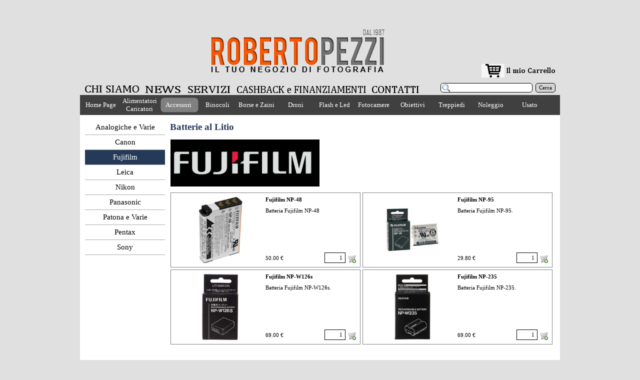

--- FILE ---
content_type: text/html
request_url: https://www.robertopezzi.it/batterie%20al%20litio%20per%20fujifilm.html
body_size: 7740
content:
<!DOCTYPE html><!-- HTML5 -->
<html prefix="og: http://ogp.me/ns#" lang="it-IT" dir="ltr">
	<head>
		<title>Batterie al Litio -  Roberto Pezzi Fotografia</title>
		<meta charset="utf-8" />
		<!--[if IE]><meta http-equiv="ImageToolbar" content="False" /><![endif]-->
		<meta name="author" content="Roberto Pezzi" />
		<meta name="generator" content="Incomedia WebSite X5 Professional 12.0.10.32 - www.websitex5.com" />
		<meta name="description" content="Vendita batterie al litio per fotocamere" />
		<meta name="keywords" content="Nikon, Canon, Fujifilm, Olympus, Sony, entax, Panasonic, Leica, Yashica" />
		<meta property="og:locale" content="it-IT" />
		<meta property="og:type" content="website" />
		<meta property="og:url" content="http://www.robertopezzi.it/batterie al litio per fujifilm.html" />
		<meta property="og:title" content="Fujifilm" />
		<meta property="og:site_name" content=" Roberto Pezzi Fotografia" />
		<meta property="og:description" content="Vendita batterie al litio per fotocamere" />
		<meta name="viewport" content="width=device-width, initial-scale=1" />
		<link rel="stylesheet" type="text/css" href="style/reset.css?12-0-10-32" media="screen,print" />
		<link rel="stylesheet" type="text/css" href="style/print.css?12-0-10-32" media="print" />
		<link rel="stylesheet" type="text/css" href="style/style.css?12-0-10-32" media="screen,print" />
		<link rel="stylesheet" type="text/css" href="style/template.css?12-0-10-32" media="screen" />
		<link rel="stylesheet" type="text/css" href="style/menu.css?12-0-10-32" media="screen" />
		<!--[if lte IE 7]><link rel="stylesheet" type="text/css" href="style/ie.css?12-0-10-32" media="screen" /><![endif]-->
		<link rel="alternate" type="application/rss+xml" title=" Roberto Pezzi Fotografia" href="x5feedready.php" />
		<link rel="stylesheet" type="text/css" href="pcss/batterie al litio per fujifilm.css?12-0-10-32-638894142455855020" media="screen" />
		<!--[if lt IE 9]><link rel="stylesheet" type="text/css" href="pcssie/batterie al litio per fujifilm.css" media="screen" /><![endif]-->
		
		<script type="text/javascript" src="res/jquery.js?12-0-10-32"></script>
		<script type="text/javascript" src="res/x5engine.js?12-0-10-32" data-files-version="12-0-10-32"></script>
		
		
		
		<script type="text/javascript">
			x5engine.boot.push(function () { x5engine.utils.checkBrowserCompatibility(); });
		</script>
		<meta name="apple-itunes-app" content="app-id=665879631, app-argument=http://www.robertopezzi.it/x5feedready.xml">
	</head>
	<body>
		<div id="imHeaderBg"></div>
		<div id="imFooterBg"></div>
		<div id="imPage">
			<div id="imHeader">
				<h1 class="imHidden">Batterie al Litio -  Roberto Pezzi Fotografia</h1>
				
				<div class="search_form imTemplateContent" style="position: absolute; top: 156px; left: 721px; width: 232px;"><form id="imSearch_0" action="imsearch.php" method="get" style="white-space: nowrap"><fieldset><input type="text" name="search" value="" style="width: 158px; line-height: 21px; font: normal normal normal 8pt 'Tahoma'; color: #000000; background-color: #FFFFFF; background-image: url('res/imsearch.png'); background-position: 2px center; background-repeat: no-repeat; padding: 3px 3px 3px 21px; margin: 0; border: 1px solid #000000; vertical-align: middle; border-top-left-radius: 5px; border-top-right-radius: 5px; border-bottom-left-radius: 5px; border-bottom-right-radius: 5px;" /><span onclick="$('#imSearch_0').submit();" style="height: 21px; font: normal normal normal 8pt 'Tahoma'; color: #000000; color: #000000; background-color: #D3D3D3; margin-left: 6px; padding: 3px 6px 3px 6px; border: 1px solid #000000; vertical-align: middle; cursor: pointer; border-top-left-radius: 5px; border-top-right-radius: 5px; border-bottom-left-radius: 5px; border-bottom-right-radius: 5px;">Cerca</span></fieldset></form></div>
				<div class="imTemplateContent" onclick="x5engine.utils.location('chi-siamo.html', null, false); return false;" style="position: absolute; top: 155px; left: 9px; width: 110px; height: 25px; cursor: pointer;"></div>
				<div class="imTemplateContent" onclick="x5engine.utils.location('contatti.html', null, false); return false;" style="position: absolute; top: 156px; left: 583px; width: 96px; height: 25px; cursor: pointer;"></div>
				<div class="imTemplateContent" onclick="x5engine.utils.location('servizi.html', null, false); return false;" style="position: absolute; top: 156px; left: 215px; width: 87px; height: 25px; cursor: pointer;"></div>
				<div class="imTemplateContent" onclick="x5engine.utils.location('cashback-e-finanziamenti.html', null, false); return false;" style="position: absolute; top: 156px; left: 313px; width: 260px; height: 25px; cursor: pointer;"></div>
				<div class="imTemplateContent" onclick="x5engine.utils.location('cart/index.html', null, false); return false;" style="position: absolute; top: 118px; left: 803px; width: 46px; height: 27px; cursor: pointer;"></div>
			</div>
			<a class="imHidden" href="#imGoToCont" title="Salta il menu di navigazione">Vai ai contenuti</a>
			<a id="imGoToMenu"></a><p class="imHidden">Menu principale:</p>
			<div id="imMnMnGraphics"></div>
			<div id="imMnMn" class="auto">
				<div class="hamburger-site-background menu-mobile-hidden"></div><div class="hamburger-button"><div><div><div class="hamburger-bar"></div><div class="hamburger-bar"></div><div class="hamburger-bar"></div></div></div></div><div class="hamburger-menu-background-container"><div class="hamburger-menu-background menu-mobile-hidden"><div class="hamburger-menu-close-button"><span>&times;</span></div></div></div>
				<ul class="auto menu-mobile-hidden">
					<li id="imMnMnNode0" class=" imPage">
						<a href="index.php">
							<span class="imMnMnFirstBg">
								<span class="imMnMnTxt"><span class="imMnMnImg"></span><span class="imMnMnTextLabel">Home Page</span></span>
							</span>
						</a>
					</li><li id="imMnMnNode222" class=" imLevel">
						<span class="imMnMnFirstBg">
							<span class="imMnMnLevelImg"></span><span class="imMnMnTxt"><span class="imMnMnImg"></span><span class="imMnMnTextLabel">Alimentatori Caricatori</span></span>
						</span>
				<ul class="auto">
					<li id="imMnMnNode223" class="imMnMnFirst imPage">
						<a href="alimentatori e caricabatterie nikon.html">
							<span class="imMnMnBorder">
								<span class="imMnMnTxt"><span class="imMnMnImg"></span><span class="imMnMnTextLabel">Nikon</span></span>
							</span>
						</a>
					</li><li id="imMnMnNode230" class="imMnMnLast imPage">
						<a href="alimentatori e caricabatterie canon.html">
							<span class="imMnMnBorder">
								<span class="imMnMnTxt"><span class="imMnMnImg"></span><span class="imMnMnTextLabel">Canon</span></span>
							</span>
						</a>
					</li></ul></li>
				<li id="imMnMnNode11" class="imLevel imMnMnCurrent">
						<span class="imMnMnFirstBg">
							<span class="imMnMnLevelImg"></span><span class="imMnMnTxt"><span class="imMnMnImg"></span><span class="imMnMnTextLabel">Accessori</span></span>
						</span>
				<ul class="auto">
					<li id="imMnMnNode219" class="imMnMnFirst imLevel">
						<span class="imMnMnBorder">
							<span class="imMnMnLevelImg"></span><span class="imMnMnTxt"><span class="imMnMnImg"></span><span class="imMnMnTextLabel">Accessori Vari</span></span>
						</span>
				<ul class="auto">
					<li id="imMnMnNode217" class="imMnMnFirst imPage">
						<a href="accessori canon vari.html">
							<span class="imMnMnBorder">
								<span class="imMnMnTxt"><span class="imMnMnImg"></span><span class="imMnMnTextLabel">Canon</span></span>
							</span>
						</a>
					</li><li id="imMnMnNode220" class="imMnMnMiddle imPage">
						<a href="accessori nikon vari.html">
							<span class="imMnMnBorder">
								<span class="imMnMnTxt"><span class="imMnMnImg"></span><span class="imMnMnTextLabel">Nikon</span></span>
							</span>
						</a>
					</li><li id="imMnMnNode221" class="imMnMnMiddle imPage">
						<a href="accessori raynox vari.html">
							<span class="imMnMnBorder">
								<span class="imMnMnTxt"><span class="imMnMnImg"></span><span class="imMnMnTextLabel">Raynox</span></span>
							</span>
						</a>
					</li><li id="imMnMnNode234" class="imMnMnMiddle imPage">
						<a href="lens-adapter.html">
							<span class="imMnMnBorder">
								<span class="imMnMnTxt"><span class="imMnMnImg"></span><span class="imMnMnTextLabel">Lens Adapter</span></span>
							</span>
						</a>
					</li><li id="imMnMnNode233" class="imMnMnLast imPage">
						<a href="copridisplay mas vari.html">
							<span class="imMnMnBorder">
								<span class="imMnMnTxt"><span class="imMnMnImg"></span><span class="imMnMnTextLabel">MAS Copridisplay</span></span>
							</span>
						</a>
					</li></ul></li>
				<li id="imMnMnNode144" class="imMnMnMiddle imLevel imMnMnCurrent">
						<span class="imMnMnBorder">
							<span class="imMnMnLevelImg"></span><span class="imMnMnTxt"><span class="imMnMnImg"></span><span class="imMnMnTextLabel">Batterie Fotocamere</span></span>
						</span>
				<ul class="auto">
					<li id="imMnMnNode152" class="imMnMnFirst imPage">
						<a href="batterie per fotocamere analogiiche.html">
							<span class="imMnMnBorder">
								<span class="imMnMnTxt"><span class="imMnMnImg"></span><span class="imMnMnTextLabel">Analogiche e Varie</span></span>
							</span>
						</a>
					</li><li id="imMnMnNode145" class="imMnMnMiddle imPage">
						<a href="batterie al litio per canon.html">
							<span class="imMnMnBorder">
								<span class="imMnMnTxt"><span class="imMnMnImg"></span><span class="imMnMnTextLabel">Canon</span></span>
							</span>
						</a>
					</li><li id="imMnMnNode147" class="imMnMnMiddle imPage imMnMnCurrent">
						<a href="batterie al litio per fujifilm.html">
							<span class="imMnMnBorder">
								<span class="imMnMnTxt"><span class="imMnMnImg"></span><span class="imMnMnTextLabel">Fujifilm</span></span>
							</span>
						</a>
					</li><li id="imMnMnNode244" class="imMnMnMiddle imPage">
						<a href="batterie al litio per leica.html">
							<span class="imMnMnBorder">
								<span class="imMnMnTxt"><span class="imMnMnImg"></span><span class="imMnMnTextLabel">Leica</span></span>
							</span>
						</a>
					</li><li id="imMnMnNode146" class="imMnMnMiddle imPage">
						<a href="batterie al litio per nikon.html">
							<span class="imMnMnBorder">
								<span class="imMnMnTxt"><span class="imMnMnImg"></span><span class="imMnMnTextLabel">Nikon</span></span>
							</span>
						</a>
					</li><li id="imMnMnNode149" class="imMnMnMiddle imPage">
						<a href="batterie al litio per panasonic.html">
							<span class="imMnMnBorder">
								<span class="imMnMnTxt"><span class="imMnMnImg"></span><span class="imMnMnTextLabel">Panasonic</span></span>
							</span>
						</a>
					</li><li id="imMnMnNode151" class="imMnMnMiddle imPage">
						<a href="batterie al litio per patona e varie.html">
							<span class="imMnMnBorder">
								<span class="imMnMnTxt"><span class="imMnMnImg"></span><span class="imMnMnTextLabel">Patona e Varie</span></span>
							</span>
						</a>
					</li><li id="imMnMnNode150" class="imMnMnMiddle imPage">
						<a href="batterie al litio per pentax.html">
							<span class="imMnMnBorder">
								<span class="imMnMnTxt"><span class="imMnMnImg"></span><span class="imMnMnTextLabel">Pentax</span></span>
							</span>
						</a>
					</li><li id="imMnMnNode148" class="imMnMnLast imPage">
						<a href="batterie al litio per sony.html">
							<span class="imMnMnBorder">
								<span class="imMnMnTxt"><span class="imMnMnImg"></span><span class="imMnMnTextLabel">Sony</span></span>
							</span>
						</a>
					</li></ul></li>
				<li id="imMnMnNode27" class="imMnMnMiddle imPage">
						<a href="battery-grip.html">
							<span class="imMnMnBorder">
								<span class="imMnMnTxt"><span class="imMnMnImg"></span><span class="imMnMnTextLabel">Battery Grip</span></span>
							</span>
						</a>
					</li><li id="imMnMnNode197" class="imMnMnMiddle imPage">
						<a href="custodie subacquee.html">
							<span class="imMnMnBorder">
								<span class="imMnMnTxt"><span class="imMnMnImg"></span><span class="imMnMnTextLabel">Custodie Subacquee</span></span>
							</span>
						</a>
					</li><li id="imMnMnNode153" class="imMnMnMiddle imLevel">
						<span class="imMnMnBorder">
							<span class="imMnMnLevelImg"></span><span class="imMnMnTxt"><span class="imMnMnImg"></span><span class="imMnMnTextLabel">Carta Fotografica</span></span>
						</span>
				<ul class="auto">
					<li id="imMnMnNode154" class="imMnMnFirst imPage">
						<a href="carta fotografica per stampanti ilford.html">
							<span class="imMnMnBorder">
								<span class="imMnMnTxt"><span class="imMnMnImg"></span><span class="imMnMnTextLabel">Ilford</span></span>
							</span>
						</a>
					</li><li id="imMnMnNode155" class="imMnMnMiddle imPage">
						<a href="carta fotografica per stampanti hahnemuehle.html">
							<span class="imMnMnBorder">
								<span class="imMnMnTxt"><span class="imMnMnImg"></span><span class="imMnMnTextLabel">Hahnemuehle</span></span>
							</span>
						</a>
					</li><li id="imMnMnNode156" class="imMnMnLast imPage">
						<a href="carta fotografica per stampanti kodak.html">
							<span class="imMnMnBorder">
								<span class="imMnMnTxt"><span class="imMnMnImg"></span><span class="imMnMnTextLabel">Kodak</span></span>
							</span>
						</a>
					</li></ul></li>
				<li id="imMnMnNode125" class="imMnMnMiddle imLevel">
						<span class="imMnMnBorder">
							<span class="imMnMnLevelImg"></span><span class="imMnMnTxt"><span class="imMnMnImg"></span><span class="imMnMnTextLabel">Filtri</span></span>
						</span>
				<ul class="auto">
					<li id="imMnMnNode126" class="imMnMnFirst imPage">
						<a href="filtri-polarizzatori.html">
							<span class="imMnMnBorder">
								<span class="imMnMnTxt"><span class="imMnMnImg"></span><span class="imMnMnTextLabel">Filtri Polarizzatori</span></span>
							</span>
						</a>
					</li><li id="imMnMnNode127" class="imMnMnMiddle imPage">
						<a href="filtri-uv-protector.html">
							<span class="imMnMnBorder">
								<span class="imMnMnTxt"><span class="imMnMnImg"></span><span class="imMnMnTextLabel">Filtri UV-Protector</span></span>
							</span>
						</a>
					</li><li id="imMnMnNode157" class="imMnMnMiddle imPage">
						<a href="filtri a lastra serie a e serie p.html">
							<span class="imMnMnBorder">
								<span class="imMnMnTxt"><span class="imMnMnImg"></span><span class="imMnMnTextLabel">Filtri a Lastra </span></span>
							</span>
						</a>
					</li><li id="imMnMnNode214" class="imMnMnMiddle imPage">
						<a href="filtri-nd.html">
							<span class="imMnMnBorder">
								<span class="imMnMnTxt"><span class="imMnMnImg"></span><span class="imMnMnTextLabel">Filtri ND, VND</span></span>
							</span>
						</a>
					</li><li id="imMnMnNode239" class="imMnMnMiddle imPage">
						<a href="filtri-colorati.html">
							<span class="imMnMnBorder">
								<span class="imMnMnTxt"><span class="imMnMnImg"></span><span class="imMnMnTextLabel">Filtri Colorati</span></span>
							</span>
						</a>
					</li><li id="imMnMnNode240" class="imMnMnMiddle imPage">
						<a href="filtri-cross screen.html">
							<span class="imMnMnBorder">
								<span class="imMnMnTxt"><span class="imMnMnImg"></span><span class="imMnMnTextLabel">Filtri Cross Screen</span></span>
							</span>
						</a>
					</li><li id="imMnMnNode241" class="imMnMnLast imPage">
						<a href="filtri-diffusori.html">
							<span class="imMnMnBorder">
								<span class="imMnMnTxt"><span class="imMnMnImg"></span><span class="imMnMnTextLabel">Filtri Diffusori e Vari</span></span>
							</span>
						</a>
					</li></ul></li>
				<li id="imMnMnNode31" class="imMnMnMiddle imPage">
						<a href="kit-pulizia.html">
							<span class="imMnMnBorder">
								<span class="imMnMnTxt"><span class="imMnMnImg"></span><span class="imMnMnTextLabel">Kit Pulizia</span></span>
							</span>
						</a>
					</li><li id="imMnMnNode129" class="imMnMnMiddle imPage">
						<a href="lampade.html">
							<span class="imMnMnBorder">
								<span class="imMnMnTxt"><span class="imMnMnImg"></span><span class="imMnMnTextLabel">Lampade</span></span>
							</span>
						</a>
					</li><li id="imMnMnNode159" class="imMnMnMiddle imPage">
						<a href="lettori di schede.html">
							<span class="imMnMnBorder">
								<span class="imMnMnTxt"><span class="imMnMnImg"></span><span class="imMnMnTextLabel">Lettori di Schede</span></span>
							</span>
						</a>
					</li><li id="imMnMnNode160" class="imMnMnMiddle imPage">
						<a href="microfoni per reflex.html">
							<span class="imMnMnBorder">
								<span class="imMnMnTxt"><span class="imMnMnImg"></span><span class="imMnMnTextLabel">Microfoni</span></span>
							</span>
						</a>
					</li><li id="imMnMnNode215" class="imMnMnMiddle imLevel">
						<span class="imMnMnBorder">
							<span class="imMnMnLevelImg"></span><span class="imMnMnTxt"><span class="imMnMnImg"></span><span class="imMnMnTextLabel">Paraluce</span></span>
						</span>
				<ul class="auto">
					<li id="imMnMnNode30" class="imMnMnFirst imPage">
						<a href="paraluce canon.html">
							<span class="imMnMnBorder">
								<span class="imMnMnTxt"><span class="imMnMnImg"></span><span class="imMnMnTextLabel">Paraluce Canon</span></span>
							</span>
						</a>
					</li><li id="imMnMnNode216" class="imMnMnLast imPage">
						<a href="paraluce nikon.html">
							<span class="imMnMnBorder">
								<span class="imMnMnTxt"><span class="imMnMnImg"></span><span class="imMnMnTextLabel">Paraluce Nikon</span></span>
							</span>
						</a>
					</li></ul></li>
				<li id="imMnMnNode158" class="imMnMnMiddle imLevel">
						<span class="imMnMnBorder">
							<span class="imMnMnLevelImg"></span><span class="imMnMnTxt"><span class="imMnMnImg"></span><span class="imMnMnTextLabel">Pellicole e Sviluppo</span></span>
						</span>
				<ul class="auto">
					<li id="imMnMnNode161" class="imMnMnFirst imPage">
						<a href="pellicole per fotocamere istantanee.html">
							<span class="imMnMnBorder">
								<span class="imMnMnTxt"><span class="imMnMnImg"></span><span class="imMnMnTextLabel">Istantanee</span></span>
							</span>
						</a>
					</li><li id="imMnMnNode162" class="imMnMnMiddle imPage">
						<a href="pellicole per fotocamere analogiche.html">
							<span class="imMnMnBorder">
								<span class="imMnMnTxt"><span class="imMnMnImg"></span><span class="imMnMnTextLabel">Pellicolo B/N</span></span>
							</span>
						</a>
					</li><li id="imMnMnNode163" class="imMnMnMiddle imPage">
						<a href="pellicole per fotocamere analogiche colore.html">
							<span class="imMnMnBorder">
								<span class="imMnMnTxt"><span class="imMnMnImg"></span><span class="imMnMnTextLabel">Pellicole Colore</span></span>
							</span>
						</a>
					</li><li id="imMnMnNode164" class="imMnMnMiddle imPage">
						<a href="pellicole per fotocamere analogiche diapositive.html">
							<span class="imMnMnBorder">
								<span class="imMnMnTxt"><span class="imMnMnImg"></span><span class="imMnMnTextLabel">Pellicole Dia</span></span>
							</span>
						</a>
					</li><li id="imMnMnNode165" class="imMnMnMiddle imPage">
						<a href="sviluppi e stampa a colori.html">
							<span class="imMnMnBorder">
								<span class="imMnMnTxt"><span class="imMnMnImg"></span><span class="imMnMnTextLabel">Sviluppi Colore</span></span>
							</span>
						</a>
					</li><li id="imMnMnNode166" class="imMnMnMiddle imPage">
						<a href="sviluppi e stampa in bianco e nero.html">
							<span class="imMnMnBorder">
								<span class="imMnMnTxt"><span class="imMnMnImg"></span><span class="imMnMnTextLabel">Sviluppi B/N</span></span>
							</span>
						</a>
					</li><li id="imMnMnNode198" class="imMnMnLast imPage">
						<a href="sviluppi diapositive con telai.html">
							<span class="imMnMnBorder">
								<span class="imMnMnTxt"><span class="imMnMnImg"></span><span class="imMnMnTextLabel">Sviluppi Diapositive</span></span>
							</span>
						</a>
					</li></ul></li>
				<li id="imMnMnNode167" class="imMnMnMiddle imLevel">
						<span class="imMnMnBorder">
							<span class="imMnMnLevelImg"></span><span class="imMnMnTxt"><span class="imMnMnImg"></span><span class="imMnMnTextLabel">Powerbank, Smartwatch</span></span>
						</span>
				<ul class="auto">
					<li id="imMnMnNode168" class=" imPage">
						<a href="powerbank e smartwatch swisspro.html">
							<span class="imMnMnBorder">
								<span class="imMnMnTxt"><span class="imMnMnImg"></span><span class="imMnMnTextLabel">Powerbank e Smartwatch</span></span>
							</span>
						</a>
					</li></ul></li>
				<li id="imMnMnNode134" class="imMnMnMiddle imLevel">
						<span class="imMnMnBorder">
							<span class="imMnMnLevelImg"></span><span class="imMnMnTxt"><span class="imMnMnImg"></span><span class="imMnMnTextLabel">Schede di Memoria</span></span>
						</span>
				<ul class="auto">
					<li id="imMnMnNode136" class="imMnMnFirst imPage">
						<a href="sd-secure-digital.html">
							<span class="imMnMnBorder">
								<span class="imMnMnTxt"><span class="imMnMnImg"></span><span class="imMnMnTextLabel">SD Secure Digital</span></span>
							</span>
						</a>
					</li><li id="imMnMnNode138" class="imMnMnMiddle imPage">
						<a href="microsd.html">
							<span class="imMnMnBorder">
								<span class="imMnMnTxt"><span class="imMnMnImg"></span><span class="imMnMnTextLabel">MicroSD</span></span>
							</span>
						</a>
					</li><li id="imMnMnNode139" class="imMnMnMiddle imPage">
						<a href="compact-flash.html">
							<span class="imMnMnBorder">
								<span class="imMnMnTxt"><span class="imMnMnImg"></span><span class="imMnMnTextLabel">Compact Flash</span></span>
							</span>
						</a>
					</li><li id="imMnMnNode169" class="imMnMnMiddle imPage">
						<a href="xqd-card.html">
							<span class="imMnMnBorder">
								<span class="imMnMnTxt"><span class="imMnMnImg"></span><span class="imMnMnTextLabel">XQD Card</span></span>
							</span>
						</a>
					</li><li id="imMnMnNode196" class="imMnMnLast imPage">
						<a href="custodie per memorie.html">
							<span class="imMnMnBorder">
								<span class="imMnMnTxt"><span class="imMnMnImg"></span><span class="imMnMnTextLabel">Custodie per Memorie</span></span>
							</span>
						</a>
					</li></ul></li>
				<li id="imMnMnNode170" class="imMnMnMiddle imPage">
						<a href="stabilizzatori.html">
							<span class="imMnMnBorder">
								<span class="imMnMnTxt"><span class="imMnMnImg"></span><span class="imMnMnTextLabel">Stabilizzatori</span></span>
							</span>
						</a>
					</li><li id="imMnMnNode171" class="imMnMnMiddle imLevel">
						<span class="imMnMnBorder">
							<span class="imMnMnLevelImg"></span><span class="imMnMnTxt"><span class="imMnMnImg"></span><span class="imMnMnTextLabel">Studio e Accessori</span></span>
						</span>
				<ul class="auto">
					<li id="imMnMnNode172" class=" imPage">
						<a href="studio e accessori.html">
							<span class="imMnMnBorder">
								<span class="imMnMnTxt"><span class="imMnMnImg"></span><span class="imMnMnTextLabel">Luci, Stativi, Pannelli</span></span>
							</span>
						</a>
					</li></ul></li>
				<li id="imMnMnNode173" class="imMnMnMiddle imPage">
						<a href="scanner-e-stampanti.html">
							<span class="imMnMnBorder">
								<span class="imMnMnTxt"><span class="imMnMnImg"></span><span class="imMnMnTextLabel">Scanner e Stampanti</span></span>
							</span>
						</a>
					</li><li id="imMnMnNode29" class="imMnMnMiddle imPage">
						<a href="telecomandi.html">
							<span class="imMnMnBorder">
								<span class="imMnMnTxt"><span class="imMnMnImg"></span><span class="imMnMnTextLabel">Telecomandi</span></span>
							</span>
						</a>
					</li><li id="imMnMnNode174" class="imMnMnMiddle imPage">
						<a href="video e accessori.html">
							<span class="imMnMnBorder">
								<span class="imMnMnTxt"><span class="imMnMnImg"></span><span class="imMnMnTextLabel">Video e Accessori</span></span>
							</span>
						</a>
					</li><li id="imMnMnNode175" class="imMnMnLast imPage">
						<a href="viti e piccole parti.html">
							<span class="imMnMnBorder">
								<span class="imMnMnTxt"><span class="imMnMnImg"></span><span class="imMnMnTextLabel">Viti</span></span>
							</span>
						</a>
					</li></ul></li>
				<li id="imMnMnNode87" class=" imLevel">
						<span class="imMnMnFirstBg">
							<span class="imMnMnLevelImg"></span><span class="imMnMnTxt"><span class="imMnMnImg"></span><span class="imMnMnTextLabel">Binocoli</span></span>
						</span>
				<ul class="auto">
					<li id="imMnMnNode176" class="imMnMnFirst imPage">
						<a href="accessori binocoli.html">
							<span class="imMnMnBorder">
								<span class="imMnMnTxt"><span class="imMnMnImg"></span><span class="imMnMnTextLabel">Accessori</span></span>
							</span>
						</a>
					</li><li id="imMnMnNode88" class="imMnMnMiddle imPage">
						<a href="binocoli nikon.html">
							<span class="imMnMnBorder">
								<span class="imMnMnTxt"><span class="imMnMnImg"></span><span class="imMnMnTextLabel">Nikon</span></span>
							</span>
						</a>
					</li><li id="imMnMnNode92" class="imMnMnMiddle imPage">
						<a href="binocoli olympus-1.html">
							<span class="imMnMnBorder">
								<span class="imMnMnTxt"><span class="imMnMnImg"></span><span class="imMnMnTextLabel">Olympus</span></span>
							</span>
						</a>
					</li><li id="imMnMnNode89" class="imMnMnMiddle imPage">
						<a href="binocoli pentax.html">
							<span class="imMnMnBorder">
								<span class="imMnMnTxt"><span class="imMnMnImg"></span><span class="imMnMnTextLabel">Pentax</span></span>
							</span>
						</a>
					</li><li id="imMnMnNode91" class="imMnMnMiddle imPage">
						<a href="binocoli praktica.html">
							<span class="imMnMnBorder">
								<span class="imMnMnTxt"><span class="imMnMnImg"></span><span class="imMnMnTextLabel">Praktica</span></span>
							</span>
						</a>
					</li><li id="imMnMnNode90" class="imMnMnLast imPage">
						<a href="binocoli swiss-pro.html">
							<span class="imMnMnBorder">
								<span class="imMnMnTxt"><span class="imMnMnImg"></span><span class="imMnMnTextLabel">Swiss Pro</span></span>
							</span>
						</a>
					</li></ul></li>
				<li id="imMnMnNode10" class=" imLevel">
						<span class="imMnMnFirstBg">
							<span class="imMnMnLevelImg"></span><span class="imMnMnTxt"><span class="imMnMnImg"></span><span class="imMnMnTextLabel">Borse e Zaini</span></span>
						</span>
				<ul class="auto">
					<li id="imMnMnNode32" class="imMnMnFirst imPage">
						<a href="borse fotografiche.html">
							<span class="imMnMnBorder">
								<span class="imMnMnTxt"><span class="imMnMnImg"></span><span class="imMnMnTextLabel">Borse</span></span>
							</span>
						</a>
					</li><li id="imMnMnNode72" class="imMnMnMiddle imPage">
						<a href="custodie fotocamere.html">
							<span class="imMnMnBorder">
								<span class="imMnMnTxt"><span class="imMnMnImg"></span><span class="imMnMnTextLabel">Custodie</span></span>
							</span>
						</a>
					</li><li id="imMnMnNode71" class="imMnMnLast imPage">
						<a href="zaini fotografia.html">
							<span class="imMnMnBorder">
								<span class="imMnMnTxt"><span class="imMnMnImg"></span><span class="imMnMnTextLabel">Zaini</span></span>
							</span>
						</a>
					</li></ul></li>
				<li id="imMnMnNode141" class=" imLevel">
						<span class="imMnMnFirstBg">
							<span class="imMnMnLevelImg"></span><span class="imMnMnTxt"><span class="imMnMnImg"></span><span class="imMnMnTextLabel">Droni</span></span>
						</span>
				<ul class="auto">
					<li id="imMnMnNode142" class=" imPage">
						<a href="droni.html">
							<span class="imMnMnBorder">
								<span class="imMnMnTxt"><span class="imMnMnImg"></span><span class="imMnMnTextLabel">Droni</span></span>
							</span>
						</a>
					</li></ul></li>
				<li id="imMnMnNode12" class=" imLevel">
						<span class="imMnMnFirstBg">
							<span class="imMnMnLevelImg"></span><span class="imMnMnTxt"><span class="imMnMnImg"></span><span class="imMnMnTextLabel">Flash e Led</span></span>
						</span>
				<ul class="auto">
					<li id="imMnMnNode80" class="imMnMnFirst imLevel">
						<span class="imMnMnBorder">
							<span class="imMnMnLevelImg"></span><span class="imMnMnTxt"><span class="imMnMnImg"></span><span class="imMnMnTextLabel">Flash a slitta</span></span>
						</span>
				<ul class="auto">
					<li id="imMnMnNode86" class="imMnMnFirst imPage">
						<a href="flash canon.html">
							<span class="imMnMnBorder">
								<span class="imMnMnTxt"><span class="imMnMnImg"></span><span class="imMnMnTextLabel">Canon</span></span>
							</span>
						</a>
					</li><li id="imMnMnNode85" class="imMnMnMiddle imPage">
						<a href="fujifilm flash.html">
							<span class="imMnMnBorder">
								<span class="imMnMnTxt"><span class="imMnMnImg"></span><span class="imMnMnTextLabel">Fujifilm</span></span>
							</span>
						</a>
					</li><li id="imMnMnNode178" class="imMnMnMiddle imPage">
						<a href="godox flash.html">
							<span class="imMnMnBorder">
								<span class="imMnMnTxt"><span class="imMnMnImg"></span><span class="imMnMnTextLabel">Godox</span></span>
							</span>
						</a>
					</li><li id="imMnMnNode81" class="imMnMnMiddle imPage">
						<a href="nikon flash.html">
							<span class="imMnMnBorder">
								<span class="imMnMnTxt"><span class="imMnMnImg"></span><span class="imMnMnTextLabel">Nikon</span></span>
							</span>
						</a>
					</li><li id="imMnMnNode177" class="imMnMnLast imPage">
						<a href="metz flash.html">
							<span class="imMnMnBorder">
								<span class="imMnMnTxt"><span class="imMnMnImg"></span><span class="imMnMnTextLabel">Metz</span></span>
							</span>
						</a>
					</li></ul></li>
				<li id="imMnMnNode84" class="imMnMnMiddle imPage">
						<a href="luci-led.html">
							<span class="imMnMnBorder">
								<span class="imMnMnTxt"><span class="imMnMnImg"></span><span class="imMnMnTextLabel">Luci LED</span></span>
							</span>
						</a>
					</li><li id="imMnMnNode179" class="imMnMnMiddle imPage">
						<a href="accessori-flash.html">
							<span class="imMnMnBorder">
								<span class="imMnMnTxt"><span class="imMnMnImg"></span><span class="imMnMnTextLabel">Accessori Flash</span></span>
							</span>
						</a>
					</li><li id="imMnMnNode180" class="imMnMnLast imPage">
						<a href="trasmettitori.html">
							<span class="imMnMnBorder">
								<span class="imMnMnTxt"><span class="imMnMnImg"></span><span class="imMnMnTextLabel">Trasmettitori</span></span>
							</span>
						</a>
					</li></ul></li>
				<li id="imMnMnNode13" class=" imLevel">
						<span class="imMnMnFirstBg">
							<span class="imMnMnLevelImg"></span><span class="imMnMnTxt"><span class="imMnMnImg"></span><span class="imMnMnTextLabel">Fotocamere</span></span>
						</span>
				<ul class="auto">
					<li id="imMnMnNode235" class="imMnMnFirst imPage">
						<a href="compatte-asaky.html">
							<span class="imMnMnBorder">
								<span class="imMnMnTxt"><span class="imMnMnImg"></span><span class="imMnMnTextLabel">Asaky</span></span>
							</span>
						</a>
					</li><li id="imMnMnNode65" class="imMnMnMiddle imPage">
						<a href="canon.html">
							<span class="imMnMnBorder">
								<span class="imMnMnTxt"><span class="imMnMnImg"></span><span class="imMnMnTextLabel">Canon</span></span>
							</span>
						</a>
					</li><li id="imMnMnNode77" class="imMnMnMiddle imPage">
						<a href="fujifilm-1.html">
							<span class="imMnMnBorder">
								<span class="imMnMnTxt"><span class="imMnMnImg"></span><span class="imMnMnTextLabel">Fujifilm</span></span>
							</span>
						</a>
					</li><li id="imMnMnNode181" class="imMnMnMiddle imPage">
						<a href="leica-1.html">
							<span class="imMnMnBorder">
								<span class="imMnMnTxt"><span class="imMnMnImg"></span><span class="imMnMnTextLabel">Leica</span></span>
							</span>
						</a>
					</li><li id="imMnMnNode19" class="imMnMnMiddle imPage">
						<a href="nikon-1.html">
							<span class="imMnMnBorder">
								<span class="imMnMnTxt"><span class="imMnMnImg"></span><span class="imMnMnTextLabel">Nikon</span></span>
							</span>
						</a>
					</li><li id="imMnMnNode68" class="imMnMnMiddle imPage">
						<a href="panasonic-1.html">
							<span class="imMnMnBorder">
								<span class="imMnMnTxt"><span class="imMnMnImg"></span><span class="imMnMnTextLabel">Panasonic</span></span>
							</span>
						</a>
					</li><li id="imMnMnNode69" class="imMnMnMiddle imPage">
						<a href="pentax.html">
							<span class="imMnMnBorder">
								<span class="imMnMnTxt"><span class="imMnMnImg"></span><span class="imMnMnTextLabel">Pentax</span></span>
							</span>
						</a>
					</li><li id="imMnMnNode76" class="imMnMnMiddle imPage">
						<a href="sony-1.html">
							<span class="imMnMnBorder">
								<span class="imMnMnTxt"><span class="imMnMnImg"></span><span class="imMnMnTextLabel">Sony</span></span>
							</span>
						</a>
					</li><li id="imMnMnNode66" class="imMnMnMiddle imPage">
						<a href="compatte-canon.html">
							<span class="imMnMnBorder">
								<span class="imMnMnTxt"><span class="imMnMnImg"></span><span class="imMnMnTextLabel">Compatte Canon</span></span>
							</span>
						</a>
					</li><li id="imMnMnNode231" class="imMnMnMiddle imPage">
						<a href="compatte-kodak.html">
							<span class="imMnMnBorder">
								<span class="imMnMnTxt"><span class="imMnMnImg"></span><span class="imMnMnTextLabel">Compatte Kodak</span></span>
							</span>
						</a>
					</li><li id="imMnMnNode21" class="imMnMnMiddle imPage">
						<a href="compatte-nikon.html">
							<span class="imMnMnBorder">
								<span class="imMnMnTxt"><span class="imMnMnImg"></span><span class="imMnMnTextLabel">Compatte Nikon</span></span>
							</span>
						</a>
					</li><li id="imMnMnNode67" class="imMnMnMiddle imPage">
						<a href="compatte-panasonic.html">
							<span class="imMnMnBorder">
								<span class="imMnMnTxt"><span class="imMnMnImg"></span><span class="imMnMnTextLabel">Compatte Panasonic</span></span>
							</span>
						</a>
					</li><li id="imMnMnNode246" class="imMnMnMiddle imPage">
						<a href="compatte-pentax.html">
							<span class="imMnMnBorder">
								<span class="imMnMnTxt"><span class="imMnMnImg"></span><span class="imMnMnTextLabel">Compatte Pentax</span></span>
							</span>
						</a>
					</li><li id="imMnMnNode228" class="imMnMnMiddle imPage">
						<a href="rollei.html">
							<span class="imMnMnBorder">
								<span class="imMnMnTxt"><span class="imMnMnImg"></span><span class="imMnMnTextLabel">Compatte Rollei</span></span>
							</span>
						</a>
					</li><li id="imMnMnNode237" class="imMnMnMiddle imPage">
						<a href="compatte-sony.html">
							<span class="imMnMnBorder">
								<span class="imMnMnTxt"><span class="imMnMnImg"></span><span class="imMnMnTextLabel">Compatte Sony</span></span>
							</span>
						</a>
					</li><li id="imMnMnNode128" class="imMnMnMiddle imPage">
						<a href="actioncam.html">
							<span class="imMnMnBorder">
								<span class="imMnMnTxt"><span class="imMnMnImg"></span><span class="imMnMnTextLabel">Actioncam</span></span>
							</span>
						</a>
					</li><li id="imMnMnNode20" class="imMnMnMiddle imPage">
						<a href="analogiche.html">
							<span class="imMnMnBorder">
								<span class="imMnMnTxt"><span class="imMnMnImg"></span><span class="imMnMnTextLabel">Analogiche</span></span>
							</span>
						</a>
					</li><li id="imMnMnNode42" class="imMnMnMiddle imPage">
						<a href="istantanee.html">
							<span class="imMnMnBorder">
								<span class="imMnMnTxt"><span class="imMnMnImg"></span><span class="imMnMnTextLabel">Istantanee</span></span>
							</span>
						</a>
					</li><li id="imMnMnNode123" class="imMnMnLast imPage">
						<a href="usa-e-getta.html">
							<span class="imMnMnBorder">
								<span class="imMnMnTxt"><span class="imMnMnImg"></span><span class="imMnMnTextLabel">Usa e Getta</span></span>
							</span>
						</a>
					</li></ul></li>
				<li id="imMnMnNode14" class=" imLevel">
						<span class="imMnMnFirstBg">
							<span class="imMnMnLevelImg"></span><span class="imMnMnTxt"><span class="imMnMnImg"></span><span class="imMnMnTextLabel">Obiettivi</span></span>
						</span>
				<ul class="auto">
					<li id="imMnMnNode60" class="imMnMnFirst imPage">
						<a href="canon obiettivi.html">
							<span class="imMnMnBorder">
								<span class="imMnMnTxt"><span class="imMnMnImg"></span><span class="imMnMnTextLabel">Canon</span></span>
							</span>
						</a>
					</li><li id="imMnMnNode61" class="imMnMnMiddle imPage">
						<a href="fujifilm obiettivi.html">
							<span class="imMnMnBorder">
								<span class="imMnMnTxt"><span class="imMnMnImg"></span><span class="imMnMnTextLabel">Fujifilm</span></span>
							</span>
						</a>
					</li><li id="imMnMnNode59" class="imMnMnMiddle imPage">
						<a href="nikon obiettivi.html">
							<span class="imMnMnBorder">
								<span class="imMnMnTxt"><span class="imMnMnImg"></span><span class="imMnMnTextLabel">Nikon</span></span>
							</span>
						</a>
					</li><li id="imMnMnNode64" class="imMnMnMiddle imPage">
						<a href="olympus obiettivi.html">
							<span class="imMnMnBorder">
								<span class="imMnMnTxt"><span class="imMnMnImg"></span><span class="imMnMnTextLabel">Olympus</span></span>
							</span>
						</a>
					</li><li id="imMnMnNode63" class="imMnMnMiddle imPage">
						<a href="obiettivi panasonic.html">
							<span class="imMnMnBorder">
								<span class="imMnMnTxt"><span class="imMnMnImg"></span><span class="imMnMnTextLabel">Panasonic</span></span>
							</span>
						</a>
					</li><li id="imMnMnNode75" class="imMnMnMiddle imPage">
						<a href="pentax obiettivi.html">
							<span class="imMnMnBorder">
								<span class="imMnMnTxt"><span class="imMnMnImg"></span><span class="imMnMnTextLabel">Pentax</span></span>
							</span>
						</a>
					</li><li id="imMnMnNode73" class="imMnMnMiddle imPage">
						<a href="samyang obiettivi.html">
							<span class="imMnMnBorder">
								<span class="imMnMnTxt"><span class="imMnMnImg"></span><span class="imMnMnTextLabel">Samyang</span></span>
							</span>
						</a>
					</li><li id="imMnMnNode70" class="imMnMnMiddle imPage">
						<a href="sigma obiettivi.html">
							<span class="imMnMnBorder">
								<span class="imMnMnTxt"><span class="imMnMnImg"></span><span class="imMnMnTextLabel">Sigma</span></span>
							</span>
						</a>
					</li><li id="imMnMnNode62" class="imMnMnMiddle imPage">
						<a href="sony ottiche.html">
							<span class="imMnMnBorder">
								<span class="imMnMnTxt"><span class="imMnMnImg"></span><span class="imMnMnTextLabel">Sony</span></span>
							</span>
						</a>
					</li><li id="imMnMnNode93" class="imMnMnMiddle imPage">
						<a href="tokina ottiche.html">
							<span class="imMnMnBorder">
								<span class="imMnMnTxt"><span class="imMnMnImg"></span><span class="imMnMnTextLabel">Tokina</span></span>
							</span>
						</a>
					</li><li id="imMnMnNode232" class="imMnMnMiddle imPage">
						<a href="tamron ottiche.html">
							<span class="imMnMnBorder">
								<span class="imMnMnTxt"><span class="imMnMnImg"></span><span class="imMnMnTextLabel">Tamron</span></span>
							</span>
						</a>
					</li><li id="imMnMnNode245" class="imMnMnMiddle imPage">
						<a href="ttartisan obiettivi.html">
							<span class="imMnMnBorder">
								<span class="imMnMnTxt"><span class="imMnMnImg"></span><span class="imMnMnTextLabel">TTartisan-7artisans</span></span>
							</span>
						</a>
					</li><li id="imMnMnNode200" class="imMnMnMiddle imPage">
						<a href="tubi di prolunga.html">
							<span class="imMnMnBorder">
								<span class="imMnMnTxt"><span class="imMnMnImg"></span><span class="imMnMnTextLabel">Tubi di Prolunga</span></span>
							</span>
						</a>
					</li><li id="imMnMnNode199" class="imMnMnMiddle imPage">
						<a href="viltrox ottiche.html">
							<span class="imMnMnBorder">
								<span class="imMnMnTxt"><span class="imMnMnImg"></span><span class="imMnMnTextLabel">Viltrox</span></span>
							</span>
						</a>
					</li><li id="imMnMnNode79" class="imMnMnLast imPage">
						<a href="zeiss ottiche.html">
							<span class="imMnMnBorder">
								<span class="imMnMnTxt"><span class="imMnMnImg"></span><span class="imMnMnTextLabel">Zeiss</span></span>
							</span>
						</a>
					</li></ul></li>
				<li id="imMnMnNode202" class=" imLevel">
						<span class="imMnMnFirstBg">
							<span class="imMnMnLevelImg"></span><span class="imMnMnTxt"><span class="imMnMnImg"></span><span class="imMnMnTextLabel">Treppiedi </span></span>
						</span>
				<ul class="auto">
					<li id="imMnMnNode209" class="imMnMnFirst imPage">
						<a href="treppiedi benro.html">
							<span class="imMnMnBorder">
								<span class="imMnMnTxt"><span class="imMnMnImg"></span><span class="imMnMnTextLabel">Benro</span></span>
							</span>
						</a>
					</li><li id="imMnMnNode208" class="imMnMnMiddle imPage">
						<a href="treppiedi cuillmann.html">
							<span class="imMnMnBorder">
								<span class="imMnMnTxt"><span class="imMnMnImg"></span><span class="imMnMnTextLabel">Cullmann</span></span>
							</span>
						</a>
					</li><li id="imMnMnNode210" class="imMnMnMiddle imPage">
						<a href="treppiedi manfrotto.html">
							<span class="imMnMnBorder">
								<span class="imMnMnTxt"><span class="imMnMnImg"></span><span class="imMnMnTextLabel">Manfrotto</span></span>
							</span>
						</a>
					</li><li id="imMnMnNode212" class="imMnMnMiddle imPage">
						<a href="treppiedi marchi vari.html">
							<span class="imMnMnBorder">
								<span class="imMnMnTxt"><span class="imMnMnImg"></span><span class="imMnMnTextLabel">Marchi Vari</span></span>
							</span>
						</a>
					</li><li id="imMnMnNode238" class="imMnMnMiddle imPage">
						<a href="treppiedi rollei.html">
							<span class="imMnMnBorder">
								<span class="imMnMnTxt"><span class="imMnMnImg"></span><span class="imMnMnTextLabel">Rollei</span></span>
							</span>
						</a>
					</li><li id="imMnMnNode213" class="imMnMnMiddle imPage">
						<a href="treppiedi sirui.html">
							<span class="imMnMnBorder">
								<span class="imMnMnTxt"><span class="imMnMnImg"></span><span class="imMnMnTextLabel">Sirui</span></span>
							</span>
						</a>
					</li><li id="imMnMnNode211" class="imMnMnMiddle imPage">
						<a href="treppiedi swisspro.html">
							<span class="imMnMnBorder">
								<span class="imMnMnTxt"><span class="imMnMnImg"></span><span class="imMnMnTextLabel">Swiss Pro</span></span>
							</span>
						</a>
					</li><li id="imMnMnNode226" class="imMnMnLast imPage">
						<a href="treppiedi vanguard.html">
							<span class="imMnMnBorder">
								<span class="imMnMnTxt"><span class="imMnMnImg"></span><span class="imMnMnTextLabel">Vanguard</span></span>
							</span>
						</a>
					</li></ul></li>
				<li id="imMnMnNode130" class=" imLevel">
						<span class="imMnMnFirstBg">
							<span class="imMnMnLevelImg"></span><span class="imMnMnTxt"><span class="imMnMnImg"></span><span class="imMnMnTextLabel">Noleggio</span></span>
						</span>
				<ul class="auto">
					<li id="imMnMnNode133" class=" imPage">
						<a href="attrezzatura fotografica noleggio.html">
							<span class="imMnMnBorder">
								<span class="imMnMnTxt"><span class="imMnMnImg"></span><span class="imMnMnTextLabel">Noleggio</span></span>
							</span>
						</a>
					</li></ul></li>
				<li id="imMnMnNode15" class=" imLevel">
						<span class="imMnMnFirstBg">
							<span class="imMnMnLevelImg"></span><span class="imMnMnTxt"><span class="imMnMnImg"></span><span class="imMnMnTextLabel">Usato</span></span>
						</span>
				<ul class="auto">
					<li id="imMnMnNode98" class="imMnMnFirst imLevel">
						<span class="imMnMnBorder">
							<span class="imMnMnLevelImg"></span><span class="imMnMnTxt"><span class="imMnMnImg"></span><span class="imMnMnTextLabel">Accessori Vari</span></span>
						</span>
				<ul class="auto">
					<li id="imMnMnNode218" class="imMnMnFirst imPage">
						<a href="usato-accessori vari canon.html">
							<span class="imMnMnBorder">
								<span class="imMnMnTxt"><span class="imMnMnImg"></span><span class="imMnMnTextLabel">Usato Paraluce</span></span>
							</span>
						</a>
					</li><li id="imMnMnNode225" class="imMnMnMiddle imPage">
						<a href="usato-accessori vari  battery grip.html">
							<span class="imMnMnBorder">
								<span class="imMnMnTxt"><span class="imMnMnImg"></span><span class="imMnMnTextLabel">Usato Battery Grip</span></span>
							</span>
						</a>
					</li><li id="imMnMnNode229" class="imMnMnLast imPage">
						<a href="usato-accessori vari.html">
							<span class="imMnMnBorder">
								<span class="imMnMnTxt"><span class="imMnMnImg"></span><span class="imMnMnTextLabel">Usato Vario</span></span>
							</span>
						</a>
					</li></ul></li>
				<li id="imMnMnNode97" class="imMnMnMiddle imLevel">
						<span class="imMnMnBorder">
							<span class="imMnMnLevelImg"></span><span class="imMnMnTxt"><span class="imMnMnImg"></span><span class="imMnMnTextLabel">Flash</span></span>
						</span>
				<ul class="auto">
					<li id="imMnMnNode112" class="imMnMnFirst imPage">
						<a href="usato-canon.html">
							<span class="imMnMnBorder">
								<span class="imMnMnTxt"><span class="imMnMnImg"></span><span class="imMnMnTextLabel">Usato Canon</span></span>
							</span>
						</a>
					</li><li id="imMnMnNode193" class="imMnMnMiddle imPage">
						<a href="usato-fujifilm-1.html">
							<span class="imMnMnBorder">
								<span class="imMnMnTxt"><span class="imMnMnImg"></span><span class="imMnMnTextLabel">Usato Fujifilm</span></span>
							</span>
						</a>
					</li><li id="imMnMnNode113" class="imMnMnMiddle imPage">
						<a href="usato-metz.html">
							<span class="imMnMnBorder">
								<span class="imMnMnTxt"><span class="imMnMnImg"></span><span class="imMnMnTextLabel">Usato Metz</span></span>
							</span>
						</a>
					</li><li id="imMnMnNode111" class="imMnMnMiddle imPage">
						<a href="usato-nikon-2.html">
							<span class="imMnMnBorder">
								<span class="imMnMnTxt"><span class="imMnMnImg"></span><span class="imMnMnTextLabel">Usato Nikon</span></span>
							</span>
						</a>
					</li><li id="imMnMnNode194" class="imMnMnMiddle imPage">
						<a href="usato-nissin.html">
							<span class="imMnMnBorder">
								<span class="imMnMnTxt"><span class="imMnMnImg"></span><span class="imMnMnTextLabel">Usato Nissin</span></span>
							</span>
						</a>
					</li><li id="imMnMnNode195" class="imMnMnLast imPage">
						<a href="usato-flash-vari.html">
							<span class="imMnMnBorder">
								<span class="imMnMnTxt"><span class="imMnMnImg"></span><span class="imMnMnTextLabel">Usato Flash Vari</span></span>
							</span>
						</a>
					</li></ul></li>
				<li id="imMnMnNode94" class="imMnMnMiddle imLevel">
						<span class="imMnMnBorder">
							<span class="imMnMnLevelImg"></span><span class="imMnMnTxt"><span class="imMnMnImg"></span><span class="imMnMnTextLabel">Fotocamere Digitali</span></span>
						</span>
				<ul class="auto">
					<li id="imMnMnNode121" class="imMnMnFirst imPage">
						<a href="usato canon.html">
							<span class="imMnMnBorder">
								<span class="imMnMnTxt"><span class="imMnMnImg"></span><span class="imMnMnTextLabel">Usato Canon</span></span>
							</span>
						</a>
					</li><li id="imMnMnNode109" class="imMnMnMiddle imPage">
						<a href="usato fujifilm.html">
							<span class="imMnMnBorder">
								<span class="imMnMnTxt"><span class="imMnMnImg"></span><span class="imMnMnTextLabel">Usato FujiFilm</span></span>
							</span>
						</a>
					</li><li id="imMnMnNode236" class="imMnMnMiddle imPage">
						<a href="usato leica.html">
							<span class="imMnMnBorder">
								<span class="imMnMnTxt"><span class="imMnMnImg"></span><span class="imMnMnTextLabel">Usato Leica</span></span>
							</span>
						</a>
					</li><li id="imMnMnNode107" class="imMnMnMiddle imPage">
						<a href="usato nikon.html">
							<span class="imMnMnBorder">
								<span class="imMnMnTxt"><span class="imMnMnImg"></span><span class="imMnMnTextLabel">Usato Nikon</span></span>
							</span>
						</a>
					</li><li id="imMnMnNode122" class="imMnMnMiddle imPage">
						<a href="usato olympus.html">
							<span class="imMnMnBorder">
								<span class="imMnMnTxt"><span class="imMnMnImg"></span><span class="imMnMnTextLabel">Usato Olympus</span></span>
							</span>
						</a>
					</li><li id="imMnMnNode187" class="imMnMnMiddle imPage">
						<a href="usato panasonic lumix.html">
							<span class="imMnMnBorder">
								<span class="imMnMnTxt"><span class="imMnMnImg"></span><span class="imMnMnTextLabel">Usato Panasonic</span></span>
							</span>
						</a>
					</li><li id="imMnMnNode108" class="imMnMnMiddle imPage">
						<a href="usato pentax.html">
							<span class="imMnMnBorder">
								<span class="imMnMnTxt"><span class="imMnMnImg"></span><span class="imMnMnTextLabel">Usato Pentax</span></span>
							</span>
						</a>
					</li><li id="imMnMnNode188" class="imMnMnMiddle imPage">
						<a href="usato sony.html">
							<span class="imMnMnBorder">
								<span class="imMnMnTxt"><span class="imMnMnImg"></span><span class="imMnMnTextLabel">Usato Sony</span></span>
							</span>
						</a>
					</li><li id="imMnMnNode227" class="imMnMnLast imPage">
						<a href="usato compatte digitali.html">
							<span class="imMnMnBorder">
								<span class="imMnMnTxt"><span class="imMnMnImg"></span><span class="imMnMnTextLabel">Usato Compatte</span></span>
							</span>
						</a>
					</li></ul></li>
				<li id="imMnMnNode95" class="imMnMnMiddle imLevel">
						<span class="imMnMnBorder">
							<span class="imMnMnLevelImg"></span><span class="imMnMnTxt"><span class="imMnMnImg"></span><span class="imMnMnTextLabel">Fotocamere Analogiche</span></span>
						</span>
				<ul class="auto">
					<li id="imMnMnNode114" class="imMnMnFirst imPage">
						<a href="usato reflex-analogiche.html">
							<span class="imMnMnBorder">
								<span class="imMnMnTxt"><span class="imMnMnImg"></span><span class="imMnMnTextLabel">Usato Reflex Analogiche</span></span>
							</span>
						</a>
					</li><li id="imMnMnNode189" class="imMnMnLast imPage">
						<a href="usato compatte analogiche.html">
							<span class="imMnMnBorder">
								<span class="imMnMnTxt"><span class="imMnMnImg"></span><span class="imMnMnTextLabel">Usato Compatte Analogiche</span></span>
							</span>
						</a>
					</li></ul></li>
				<li id="imMnMnNode96" class="imMnMnMiddle imLevel">
						<span class="imMnMnBorder">
							<span class="imMnMnLevelImg"></span><span class="imMnMnTxt"><span class="imMnMnImg"></span><span class="imMnMnTextLabel">Obiettivi</span></span>
						</span>
				<ul class="auto">
					<li id="imMnMnNode101" class="imMnMnFirst imPage">
						<a href="canon usato.html">
							<span class="imMnMnBorder">
								<span class="imMnMnTxt"><span class="imMnMnImg"></span><span class="imMnMnTextLabel">Usato Canon</span></span>
							</span>
						</a>
					</li><li id="imMnMnNode110" class="imMnMnMiddle imPage">
						<a href="usato-fujifilm.html">
							<span class="imMnMnBorder">
								<span class="imMnMnTxt"><span class="imMnMnImg"></span><span class="imMnMnTextLabel">Usato FujiFilm</span></span>
							</span>
						</a>
					</li><li id="imMnMnNode102" class="imMnMnMiddle imPage">
						<a href="usato-nikon.html">
							<span class="imMnMnBorder">
								<span class="imMnMnTxt"><span class="imMnMnImg"></span><span class="imMnMnTextLabel">Usato Nikon</span></span>
							</span>
						</a>
					</li><li id="imMnMnNode190" class="imMnMnMiddle imPage">
						<a href="usato-olympus.html">
							<span class="imMnMnBorder">
								<span class="imMnMnTxt"><span class="imMnMnImg"></span><span class="imMnMnTextLabel">Usato Olympus</span></span>
							</span>
						</a>
					</li><li id="imMnMnNode191" class="imMnMnMiddle imPage">
						<a href="usato-panasonic-lumix.html">
							<span class="imMnMnBorder">
								<span class="imMnMnTxt"><span class="imMnMnImg"></span><span class="imMnMnTextLabel">Usato Panasonic Lumix</span></span>
							</span>
						</a>
					</li><li id="imMnMnNode103" class="imMnMnMiddle imPage">
						<a href="usato-pentax.html">
							<span class="imMnMnBorder">
								<span class="imMnMnTxt"><span class="imMnMnImg"></span><span class="imMnMnTextLabel">Usato Pentax</span></span>
							</span>
						</a>
					</li><li id="imMnMnNode119" class="imMnMnMiddle imPage">
						<a href="usato-samyang.html">
							<span class="imMnMnBorder">
								<span class="imMnMnTxt"><span class="imMnMnImg"></span><span class="imMnMnTextLabel">Usato Samyang</span></span>
							</span>
						</a>
					</li><li id="imMnMnNode104" class="imMnMnMiddle imPage">
						<a href="usato-sigma.html">
							<span class="imMnMnBorder">
								<span class="imMnMnTxt"><span class="imMnMnImg"></span><span class="imMnMnTextLabel">Usato Sigma</span></span>
							</span>
						</a>
					</li><li id="imMnMnNode120" class="imMnMnMiddle imPage">
						<a href="usato-sony.html">
							<span class="imMnMnBorder">
								<span class="imMnMnTxt"><span class="imMnMnImg"></span><span class="imMnMnTextLabel">Usato Sony</span></span>
							</span>
						</a>
					</li><li id="imMnMnNode105" class="imMnMnMiddle imPage">
						<a href="usato-tamron.html">
							<span class="imMnMnBorder">
								<span class="imMnMnTxt"><span class="imMnMnImg"></span><span class="imMnMnTextLabel">Usato Tamron</span></span>
							</span>
						</a>
					</li><li id="imMnMnNode106" class="imMnMnMiddle imPage">
						<a href="usato-tokina.html">
							<span class="imMnMnBorder">
								<span class="imMnMnTxt"><span class="imMnMnImg"></span><span class="imMnMnTextLabel">Usato Tokina</span></span>
							</span>
						</a>
					</li><li id="imMnMnNode118" class="imMnMnMiddle imPage">
						<a href="usato-marchi-vari.html">
							<span class="imMnMnBorder">
								<span class="imMnMnTxt"><span class="imMnMnImg"></span><span class="imMnMnTextLabel">Usato Marchi Vari</span></span>
							</span>
						</a>
					</li><li id="imMnMnNode192" class="imMnMnLast imPage">
						<a href="usato-zeiss.html">
							<span class="imMnMnBorder">
								<span class="imMnMnTxt"><span class="imMnMnImg"></span><span class="imMnMnTextLabel">Usato Zeiss</span></span>
							</span>
						</a>
					</li></ul></li>
				<li id="imMnMnNode242" class="imMnMnLast imLevel">
						<span class="imMnMnBorder">
							<span class="imMnMnLevelImg"></span><span class="imMnMnTxt"><span class="imMnMnImg"></span><span class="imMnMnTextLabel">Pezzi di Ricambio</span></span>
						</span>
				<ul class="auto">
					<li id="imMnMnNode243" class=" imPage">
						<a href="usato-pezzi di ricambio.html">
							<span class="imMnMnBorder">
								<span class="imMnMnTxt"><span class="imMnMnImg"></span><span class="imMnMnTextLabel">Usato Pezzi di Ricambio</span></span>
							</span>
						</a>
					</li></ul></li>
				</ul></li>
				<li id="imMnMnNode43" class=" imLevel">
				<a href="chi-siamo.html" onclick="return x5engine.utils.location('chi-siamo.html', null, false)">		<span class="imMnMnFirstBg">
							<span class="imMnMnTxt"><span class="imMnMnImg"></span><span class="imMnMnTextLabel">Info</span></span>
						</span>
				</a></li>
				</ul>
			</div>
			<div id="imContentGraphics"></div>
			<div id="imContent">
				<a id="imGoToCont"></a>
				<div id="imPgMn" style="min-height: 541px;">
					<ul class="auto">
						<li id="imPgMnNode152" class="imPgMnFirst">
							<a href="batterie per fotocamere analogiiche.html">
								<span class="imPgMnBorder">
									<span class="imPgMnImg"></span><span class="imPgMnTxt">Analogiche e Varie</span>
								</span>
							</a>
						</li>
						<li id="imPgMnNode145">
							<a href="batterie al litio per canon.html">
								<span class="imPgMnBorder">
									<span class="imPgMnImg"></span><span class="imPgMnTxt">Canon</span>
								</span>
							</a>
						</li>
						<li id="imPgMnNode147" class="imPgMnCurrent">
							<a href="batterie al litio per fujifilm.html">
								<span class="imPgMnBorder">
									<span class="imPgMnImg"></span><span class="imPgMnTxt">Fujifilm</span>
								</span>
							</a>
						</li>
						<li id="imPgMnNode244">
							<a href="batterie al litio per leica.html">
								<span class="imPgMnBorder">
									<span class="imPgMnImg"></span><span class="imPgMnTxt">Leica</span>
								</span>
							</a>
						</li>
						<li id="imPgMnNode146">
							<a href="batterie al litio per nikon.html">
								<span class="imPgMnBorder">
									<span class="imPgMnImg"></span><span class="imPgMnTxt">Nikon</span>
								</span>
							</a>
						</li>
						<li id="imPgMnNode149">
							<a href="batterie al litio per panasonic.html">
								<span class="imPgMnBorder">
									<span class="imPgMnImg"></span><span class="imPgMnTxt">Panasonic</span>
								</span>
							</a>
						</li>
						<li id="imPgMnNode151">
							<a href="batterie al litio per patona e varie.html">
								<span class="imPgMnBorder">
									<span class="imPgMnImg"></span><span class="imPgMnTxt">Patona e Varie</span>
								</span>
							</a>
						</li>
						<li id="imPgMnNode150">
							<a href="batterie al litio per pentax.html">
								<span class="imPgMnBorder">
									<span class="imPgMnImg"></span><span class="imPgMnTxt">Pentax</span>
								</span>
							</a>
						</li>
						<li id="imPgMnNode148" class="imPgMnLast">
							<a href="batterie al litio per sony.html">
								<span class="imPgMnBorder">
									<span class="imPgMnImg"></span><span class="imPgMnTxt">Sony</span>
								</span>
							</a>
						</li>
						<li class="imMnPageClear"></li>
					</ul>
				</div>
				<h2 id="imPgTitle">Batterie al Litio</h2>
				<div id="imBreadcrumb">Accessori &gt; Batterie Fotocamere</div>
				<div id="imGroup_1" class="imVGroup">
				<div id="imGroup_2" class="imHGroup">
				<div id="imCell_2"><div id="imCellStyleGraphics_2"></div><div id="imCellStyle_2" data-responsive-sequence-number="1"><img id="imObjectImage_2" src="images/FujiFilm-Logo.jpg" title="" alt="" /></div></div><div id="imGroup_3" class="imEGroup"></div>
				
				</div><div id="imCell_3"><div id="imCellStyleGraphics_3"></div><div id="imCellStyle_3" data-responsive-sequence-number="2">
				<div id="imProductList_3">
					<div itemscope itemtype="http://schema.org/Product" class="imProductListCont imOddProduct">
						<meta itemprop="name" content="Fujifilm NP-48">
						<div class="imProductListImage" style="height:132px; line-height:132px;">
							<img src="images/1389903103000_1022369__95995.1456860550_thumb.jpg" alt="Fujifilm NP-48" title="Fujifilm NP-48" onclick="x5engine.imShowBox({media:[{ type: 'image', url: 'images/1389903103000_1022369__95995.1456860550.jpg', width: 600, height: 600, text: 'Fujifilm NP-48', effect: 'none' },{ type: 'image', url: 'images/fujifilm_np-48.jpg', width: 600, height: 472, text: 'Fujifilm NP-48', effect: 'none' }]}, 0, this)" style="max-width:132px; max-height: 132px;cursor: pointer;" />
						</div>
						<meta itemprop="image" content="images/1389903103000_1022369__95995.1456860550_thumb.jpg" >
						<div itemprop="offers" itemscope itemtype="http://schema.org/Offer" class="imProductListText">
							<div class="height-1 overflow-controller">
							<h4 itemprop="name">Fujifilm NP-48</h4>
								<p itemprop="description">Batteria Fujifilm NP-48</p>
							</div>
							<span class="imProductListPrice" data-includevat="true" itemscope itemprop="priceSpecification" itemtype="http://schema.org/PriceSpecification">
								<span id="product_39g63bww1_fullprice">50.00 €</span>
								<meta itemprop="valueAddedTaxIncluded" content="true">
								<meta itemprop="priceCurrency" content="EUR">
							<meta itemprop="price" content="50">
							</span>
							<img style="cursor: pointer; position: absolute; bottom: 0; right:0;" width="16" height="16" src="cart/images/cart-add.png" onclick="x5engine.cart.ui.addToCart('9g63bww1', $('#product_39g63bww1_qty').val(), $('#product_39g63bww1_opt').val(), $('#product_39g63bww1_subopt').val(), true);" alt="Aggiungi" title="Aggiungi" />
							<input type="text" id="product_39g63bww1_qty" value="1" style="right: 21px;" />
						</div>
					</div>
					<div itemscope itemtype="http://schema.org/Product" class="imProductListCont imEvenProduct imLastCol">
						<meta itemprop="name" content="Fujifilm NP-95">
						<div class="imProductListImage" style="height:132px; line-height:132px;">
							<img src="images/Laiba-NP-95-1800-Rechargeable-SDL380389354-1-6e932_thumb.jpg" alt="Fujifilm NP-95" title="Fujifilm NP-95" onclick="x5engine.imShowBox({media:[{ type: 'image', url: 'images/Laiba-NP-95-1800-Rechargeable-SDL380389354-1-6e932.jpg', width: 600, height: 702, text: 'Fujifilm NP-95', effect: 'none' },{ type: 'image', url: 'images/fujifilm-np-95-battery.jpg', width: 600, height: 600, text: 'Fujifilm NP-95', effect: 'none' }]}, 0, this)" style="max-width:111px; max-height: 132px;cursor: pointer;" />
						</div>
						<meta itemprop="image" content="images/Laiba-NP-95-1800-Rechargeable-SDL380389354-1-6e932_thumb.jpg" >
						<div itemprop="offers" itemscope itemtype="http://schema.org/Offer" class="imProductListText">
							<div class="height-1 overflow-controller">
							<h4 itemprop="name">Fujifilm NP-95</h4>
								<p itemprop="description">Batteria Fujifilm NP-95.</p>
							</div>
							<span class="imProductListPrice" data-includevat="true" itemscope itemprop="priceSpecification" itemtype="http://schema.org/PriceSpecification">
								<span id="product_3msdab9kp_fullprice">29.80 €</span>
								<meta itemprop="valueAddedTaxIncluded" content="true">
								<meta itemprop="priceCurrency" content="EUR">
							<meta itemprop="price" content="29.8">
							</span>
							<img style="cursor: pointer; position: absolute; bottom: 0; right:0;" width="16" height="16" src="cart/images/cart-add.png" onclick="x5engine.cart.ui.addToCart('msdab9kp', $('#product_3msdab9kp_qty').val(), $('#product_3msdab9kp_opt').val(), $('#product_3msdab9kp_subopt').val(), true);" alt="Aggiungi" title="Aggiungi" />
							<input type="text" id="product_3msdab9kp_qty" value="1" style="right: 21px;" />
						</div>
					</div>
					<div itemscope itemtype="http://schema.org/Product" class="imProductListCont imOddProduct imLastRow">
						<meta itemprop="name" content="Fujifilm NP-W126s">
						<div class="imProductListImage" style="height:132px; line-height:132px;">
							<img src="images/71Xg57YRIxL._AC_SL1500__thumb.jpg" alt="Fujifilm NP-W126s" title="Fujifilm NP-W126s" onclick="x5engine.imShowBox({media:[{ type: 'image', url: 'images/71Xg57YRIxL._AC_SL1500_.jpg', width: 445, height: 800, text: 'Fujifilm NP-W126s', effect: 'none' },{ type: 'image', url: 'images/1482745108_1263624.jpg', width: 600, height: 600, text: 'Fujifilm NP-W126s', effect: 'none' },{ type: 'image', url: 'images/fujifilm-np-w126s-batteria-originale-fuji-per-serie-x.jpg', width: 600, height: 600, text: 'Fujifilm NP-W126s', effect: 'none' },{ type: 'image', url: 'images/s-l1600.png', width: 600, height: 600, text: 'Fujifilm NP-W126s', effect: 'none' }]}, 0, this)" style="max-width:73px; max-height: 132px;cursor: pointer;" />
						</div>
						<meta itemprop="image" content="images/71Xg57YRIxL._AC_SL1500__thumb.jpg" >
						<div itemprop="offers" itemscope itemtype="http://schema.org/Offer" class="imProductListText">
							<div class="height-1 overflow-controller">
							<h4 itemprop="name">Fujifilm NP-W126s</h4>
								<p itemprop="description">Batteria Fujifilm NP-W126s.</p>
							</div>
							<span class="imProductListPrice" data-includevat="true" itemscope itemprop="priceSpecification" itemtype="http://schema.org/PriceSpecification">
								<span id="product_3ofrko528_fullprice">69.00 €</span>
								<meta itemprop="valueAddedTaxIncluded" content="true">
								<meta itemprop="priceCurrency" content="EUR">
							<meta itemprop="price" content="69">
							</span>
							<img style="cursor: pointer; position: absolute; bottom: 0; right:0;" width="16" height="16" src="cart/images/cart-add.png" onclick="x5engine.cart.ui.addToCart('ofrko528', $('#product_3ofrko528_qty').val(), $('#product_3ofrko528_opt').val(), $('#product_3ofrko528_subopt').val(), true);" alt="Aggiungi" title="Aggiungi" />
							<input type="text" id="product_3ofrko528_qty" value="1" style="right: 21px;" />
						</div>
					</div>
					<div itemscope itemtype="http://schema.org/Product" class="imProductListCont imEvenProduct imLastRow imLastCol">
						<meta itemprop="name" content="Fujifilm NP-235">
						<div class="imProductListImage" style="height:132px; line-height:132px;">
							<img src="images/811Z3DgYXyL._AC_SL1500__thumb.jpg" alt="Fujifilm NP-235" title="Fujifilm NP-235" onclick="x5engine.imShowBox({media:[{ type: 'image', url: 'images/811Z3DgYXyL._AC_SL1500_.jpg', width: 443, height: 800, text: 'Fujifilm NP-235', effect: 'none' },{ type: 'image', url: 'images/fujifilm-np-w235-batteria-originale-fuji-per-x-t4.jpg', width: 600, height: 600, text: 'Fujifilm NP-235', effect: 'none' },{ type: 'image', url: 'images/fujifilm-np-w235-batteria-ricaricabile-li-ion-fotospina-01.jpg', width: 600, height: 600, text: 'Fujifilm NP-235', effect: 'none' }]}, 0, this)" style="max-width:72px; max-height: 132px;cursor: pointer;" />
						</div>
						<meta itemprop="image" content="images/811Z3DgYXyL._AC_SL1500__thumb.jpg" >
						<div itemprop="offers" itemscope itemtype="http://schema.org/Offer" class="imProductListText">
							<div class="height-1 overflow-controller">
							<h4 itemprop="name">Fujifilm NP-235</h4>
								<p itemprop="description">Batteria Fujifilm NP-235.</p>
							</div>
							<span class="imProductListPrice" data-includevat="true" itemscope itemprop="priceSpecification" itemtype="http://schema.org/PriceSpecification">
								<span id="product_33xmmsi45_fullprice">69.00 €</span>
								<meta itemprop="valueAddedTaxIncluded" content="true">
								<meta itemprop="priceCurrency" content="EUR">
							<meta itemprop="price" content="69">
							</span>
							<img style="cursor: pointer; position: absolute; bottom: 0; right:0;" width="16" height="16" src="cart/images/cart-add.png" onclick="x5engine.cart.ui.addToCart('3xmmsi45', $('#product_33xmmsi45_qty').val(), $('#product_33xmmsi45_opt').val(), $('#product_33xmmsi45_subopt').val(), true);" alt="Aggiungi" title="Aggiungi" />
							<input type="text" id="product_33xmmsi45_qty" value="1" style="right: 21px;" />
						</div>
					</div>
				</div></div></div><div id="imGroup_4" class="imHGroup">
				<div id="imGroup_5" class="imVGroup">
				<div id="imGroup_6" class="imEGroup"></div>
				<div id="imCell_4"><div id="imCellStyleGraphics_4"></div><div id="imCellStyle_4" data-responsive-sequence-number="3"><img id="imObjectImage_4" src="images/Logo-Paypal-piccolo.png" title="" alt="" /></div></div>
				</div><div id="imGroup_7" class="imVGroup">
				<div id="imGroup_8" class="imEGroup"></div>
				<div id="imGroup_9" class="imEGroup"></div>
				
				</div>
				</div>
				</div>
				<div id="imFooPad" style="height: 0px; float: left;">&nbsp;</div><div id="imBtMn"><a href="index.php">Home Page</a> | <a href="alimentatori e caricabatterie nikon.html">Alimentatori Caricatori</a> | <a href="accessori canon vari.html">Accessori</a> | <a href="accessori binocoli.html">Binocoli</a> | <a href="borse fotografiche.html">Borse e Zaini</a> | <a href="droni.html">Droni</a> | <a href="flash canon.html">Flash e Led</a> | <a href="compatte-asaky.html">Fotocamere</a> | <a href="canon obiettivi.html">Obiettivi</a> | <a href="treppiedi benro.html">Treppiedi </a> | <a href="attrezzatura fotografica noleggio.html">Noleggio</a> | <a href="usato-accessori vari canon.html">Usato</a> | <a href="chi-siamo.html" onclick="return x5engine.utils.location('chi-siamo.html', null, false)">Info</a> | <a href="imsitemap.html">Mappa generale del sito</a></div>
				<div class="imClear"></div>
			</div>
			<div id="imFooter">
				
				<div class="imTemplateContent" onclick="x5engine.utils.location('come-acquistare.html', null, false); return false;" style="position: absolute; top: 52px; left: 14px; width: 136px; height: 22px; cursor: pointer;"></div>
				<div class="imTemplateContent" onclick="x5engine.utils.location('modalita--e-pagamento.html', null, false); return false;" style="position: absolute; top: 53px; left: 159px; width: 183px; height: 22px; cursor: pointer;"></div>
				<div class="imTemplateContent" onclick="x5engine.utils.location('privacy.html', null, false); return false;" style="position: absolute; top: 52px; left: 733px; width: 61px; height: 22px; cursor: pointer;"></div>
				<div class="imTemplateContent" onclick="x5engine.utils.location('spedizioni.html', null, false); return false;" style="position: absolute; top: 53px; left: 506px; width: 89px; height: 22px; cursor: pointer;"></div>
				<div class="imTemplateContent" onclick="x5engine.utils.location('cashback-e-finanziamenti.html', null, false); return false;" style="position: absolute; top: 52px; left: 605px; width: 116px; height: 22px; cursor: pointer;"></div>
				<div class="imTemplateContent" onclick="x5engine.utils.location('garanzia-prodotti.html', null, false); return false;" style="position: absolute; top: 52px; left: 349px; width: 143px; height: 22px; cursor: pointer;"></div>
				<div class="search_form imTemplateContent" style="position: absolute; top: 53px; left: 797px; width: 162px;"><form id="imSearch_16" action="imsearch.php" method="get" style="white-space: nowrap"><fieldset><input type="text" name="search" value="" style="width: 88px; line-height: 21px; font: normal normal normal 8pt 'Tahoma'; color: #000000; background-color: #FFFFFF; background-image: url('res/imsearch.png'); background-position: 2px center; background-repeat: no-repeat; padding: 3px 3px 3px 21px; margin: 0; border: 1px solid #000000; vertical-align: middle; border-top-left-radius: 5px; border-top-right-radius: 5px; border-bottom-left-radius: 5px; border-bottom-right-radius: 5px;" /><span onclick="$('#imSearch_16').submit();" style="height: 21px; font: normal normal normal 8pt 'Tahoma'; color: #000000; color: #000000; background-color: #D3D3D3; margin-left: 6px; padding: 3px 6px 3px 6px; border: 1px solid #000000; vertical-align: middle; cursor: pointer; border-top-left-radius: 5px; border-top-right-radius: 5px; border-bottom-left-radius: 5px; border-bottom-right-radius: 5px;">Cerca</span></fieldset></form></div>
				<div id="imFooterResponsiveContent">Copyright 2020. All rights reserved.</div>
			</div>
		</div>
		<span class="imHidden"><a href="#imGoToCont" title="Rileggi i contenuti della pagina">Torna ai contenuti</a> | <a href="#imGoToMenu" title="Naviga ancora nella pagina">Torna al menu</a></span>
		<script type="text/javascript" src="cart/x5cart.js?12-0-10-32-638894142455855020"></script>

		<noscript class="imNoScript"><div class="alert alert-red">Per poter utilizzare questo sito è necessario attivare JavaScript.</div></noscript>
	</body>
</html>


--- FILE ---
content_type: text/css
request_url: https://www.robertopezzi.it/style/template.css?12-0-10-32
body_size: 542
content:
html { position: relative; margin: 0; padding: 0; background-color: #E0E0E0; }
body { margin: 0; padding: 0; text-align: left; }
#imPage { margin: 10px auto 0px auto; width: 960px; position: relative; }
#imHeaderBg { position: absolute; left: 0; top: 0; height: 140px; width: 100%; background-color: #E0E0E0; }
#imHeader { margin-bottom: 40px; height: 180px; background-color: #E0E0E0; background-image: url('top.png'); background-position: top left; background-repeat: no-repeat; }
#imMnMn { position: absolute; top: 180px; left: 0; height: 30px; width: 950px; padding: 5px 5px 5px 5px; background-color: #404040; }
#imMnMn > ul { text-align: left; }
#imMnMnGraphics { display: none; }
#imMnMn li { display: inline; }
#imContent { min-height: 520px; position: relative; width: 950px; padding: 5px 5px 5px 5px; }
#imContentGraphics { min-height: 520px; position: absolute; top: 220px; bottom: 80px; left: 0; width: 960px; background-color: #FFFFFF; }
#imFooterBg { position: absolute; left: 0; bottom: 0; height: 40px; width: 100%; background-color: #E0E0E0; }
#imFooter { position: relative; margin: 0 auto; height: 80px; width: 960px; background-color: #E0E0E0; background-image: url('bottom.png'); background-position: top left; background-repeat: no-repeat; }
#imFooterResponsiveContent { display: none; }
@media (max-width: 959px) {
	html { background-image: none; background-color: #FFFFFF; }
	#imPage { padding-top: 40px; margin: 0px auto 0px auto; }
	#imHeaderBg { height: 100px; background-image: none; background-color: #B0D1FF; }
	#imHeader { margin-bottom: 0; height: 60px; background-image: none; background-color: #567EB6; }
	#imMnMn { position: absolute; top: 0; left: 0; height: 30px; padding: 5px 5px 5px 5px; background-image: none; background-color: #B0D1FF; }
	#imMnMn > ul { text-align: left; }
	#imMnMnGraphics { display: none; }
	#imMnMn li { display: inline; }
	#imContent { min-height: 520px; padding: 5px 5px 5px 5px; }
	#imContentGraphics { min-height: 520px; top: 100px; bottom: 35px; left: 0; background-image: none; background-color: #808080; }
	#imFooterBg { height: 35px; width: 100%; background-image: none; background-color: #B0D1FF; }
	#imFooter { min-height: 35px; height: auto; background-image: none; background-color: #567EB6; }
	#imFooterResponsiveContent { display: inline-block; margin-top: 10px; margin-bottom: 10px; margin-left: 5px; margin-right: 5px; font: normal normal normal 9pt 'Tahoma'; color: #FFFFFF; background-color: transparent; text-align: left; text-decoration: none; }
	#imHeaderFlashBackground, #imFooterFlashBackground, .imTemplateContent, #imFooPad, #imBtMn, #imPgMn { display: none; }
}

@media  (max-width: 959px) and (min-width: 720px) {
	#imPage, #imContentGraphics, #imFooter { width: 720px; }
	#imMnMn { width: 710px; }
	#imContent { width: 710px; }
}

@media  (max-width: 719px) and (min-width: 480px) {
	#imPage, #imContentGraphics, #imFooter { width: 480px; }
	#imMnMn { width: 470px; }
	#imContent { width: 470px; }
}

@media  (max-width: 479px) {
	#imPage, #imMnMn, #imContent, #imContentGraphics, #imFooter { box-sizing: border-box; width: 100%; }
	#imMnMn { height: 40px; }
}


--- FILE ---
content_type: text/css
request_url: https://www.robertopezzi.it/style/menu.css?12-0-10-32
body_size: 2333
content:
/* Desktop */
@media (min-width: 960px){
.hamburger-menu-close-button{display:none}#imSite{position:relative}#imMnMn{text-align:left}#imMnMn > ul{z-index:10001;display:inline-block}#imMnMn li > ul,#imMnMn li > div{z-index:10002}#imMnMn ul{padding:0;margin:0;list-style-type:none}#imMnMn > ul{margin-left:0}#imMnMn > ul > li{position:relative;margin-left:1px}#imMnMn > ul > li:first-child{margin-left:0}#imMnMn > ul > li{cursor:pointer;display:block;float:left}#imMnMn > ul > li > a{display:block}#imMnMn > ul > li .imMnMnFirstBg{background-image:url('../menu/hor_main.png');width:77px;height:30px}#imMnMn > ul > li:hover .imMnMnFirstBg,#imMnMn > ul > li.imMnMnCurrent:hover .imMnMnFirstBg{background-image:url('../menu/hor_main_h.png')}#imMnMn > ul > li.imMnMnSeparator .imMnMnFirstBg{background-image:none;cursor:auto}#imMnMn > ul > li.imMnMnCurrent .imMnMnFirstBg{background-image:url('../menu/hor_main_c.png');cursor:auto}#imMnMn > ul > li .imMnMnFirstBg .imMnMnImg,#imMnMn > ul > li:hover .imMnMnFirstBg .imMnMnImg{overflow:hidden;position:absolute;line-height:30px;width:100%;height:30px;top:0;left:0;text-align:left}#imMnMn > ul > li .imMnMnFirstBg .imMnMnImg img,#imMnMn > ul > li:hover .imMnMnFirstBg .imMnMnImg img{border:none}#imMnMn > ul > li .imMnMnFirstBg .imMnMnLevelImg{display:none}#imMnMn > ul > li .imMnMnFirstBg .imMnMnHoverIcon{display:none}#imMnMn > ul > li:hover .imMnMnFirstBg .imMnMnDefaultIcon{display:none}#imMnMn > ul > li:hover .imMnMnFirstBg .imMnMnHoverIcon{display:inline}#imMnMn > ul > li.imMnMnSeparator > .imMnMnFirstBg > .imMnMnTxt{display:none}#imMnMn > ul > li > a{text-decoration:none}#imMnMn > ul > li .imMnMnFirstBg > .imMnMnTxt{overflow:hidden;margin:0;padding:0;width:72px;height:30px;font:normal normal normal 10pt 'Tahoma';color:#FFFFFF;text-align:center;text-decoration:none;line-height:30px;display:block}#imMnMn > ul > li:hover .imMnMnFirstBg > .imMnMnTxt,#imMnMn > ul > li.imMnMnCurrent:hover .imMnMnFirstBg > .imMnMnTxt{cursor:pointer;color:#FFFFFF;font-weight:normal;font-style:normal}#imMnMn > ul > li.imMnMnCurrent .imMnMnFirstBg > .imMnMnTxt{color:#FFFFFF;font-weight:normal;font-style:normal}#imMnMn > ul > li.imMnMnSeparator{background:transparent url('../res/separatorh.png') no-repeat center center;width:10px;height:30px}#imMnMn .imMnMnFirstBg{position:relative;display:block;background-repeat:no-repeat;cursor:pointer;width:100%}#imMnMn a{border:none;cursor:pointer}#imMnMn .imMnMnTxt{text-overflow:ellipsis;white-space:nowrap}#imMnMn .imMnMnTxt .imMnMnTextLabel{position:relative}#imMnMn .imMnMnTxt .imMnMnTextLabel{word-wrap:normal;white-space:normal;line-height:normal;display:inline-block;vertical-align:middle;margin-top:-2px}#imMnMn .imMnMnFirstBg .imMnMnImg{display:block;height:30px;width:77px;cursor:pointer}#imMnMn .imMnMnFirstBg .imMnMnImg img{position:absolute}#imMnMn li .imMnMnBorder{position:relative;background-repeat:no-repeat;background-position:left top;width:130px;height:34px;border-collapse:collapse}#imMnMn ul ul li{cursor:pointer;overflow:hidden;width:130px;height:34px;border-collapse:collapse;cursor:pointer;display:inline}#imMnMn ul ul li a{display:block;width:130px;height:34px}#imMnMn ul ul li > .imMnMnBorder,#imMnMn ul ul li > a > .imMnMnBorder{background-image:url('../menu/sub.png')}#imMnMn ul ul li:hover > a > .imMnMnBorder,#imMnMn ul ul li:hover > .imMnMnBorder{background-image:url('../menu/sub_h.png')}#imMnMn ul ul li.imMnMnSeparator:hover > a > .imMnMnBorder,#imMnMn ul ul li.imMnMnSeparator:hover > .imMnMnBorder{background-image:url('../menu/sub.png');cursor:auto}#imMnMn ul ul li.imMnMnFirst > .imMnMnBorder,#imMnMn ul ul li.imMnMnFirst > a > .imMnMnBorder{background-image:url('../menu/sub_f.png')}#imMnMn ul ul li.imMnMnFirst:hover > a > .imMnMnBorder,#imMnMn ul ul li.imMnMnFirst:hover > .imMnMnBorder{background-image:url('../menu/sub_f_h.png')}#imMnMn ul ul li.imMnMnFirst.imMnMnSeparator:hover > a > .imMnMnBorder,#imMnMn ul ul li.imMnMnFirst.imMnMnSeparator:hover > .imMnMnBorder{background-image:url('../menu/sub_f.png');cursor:auto}#imMnMn ul ul li.imMnMnMiddle > .imMnMnBorder,#imMnMn ul ul li.imMnMnMiddle > a > .imMnMnBorder{background-image:url('../menu/sub_m.png')}#imMnMn ul ul li.imMnMnMiddle:hover > a > .imMnMnBorder,#imMnMn ul ul li.imMnMnMiddle:hover > .imMnMnBorder{background-image:url('../menu/sub_m_h.png')}#imMnMn ul ul li.imMnMnMiddle.imMnMnSeparator:hover > a > .imMnMnBorder,#imMnMn ul ul li.imMnMnMiddle.imMnMnSeparator:hover > .imMnMnBorder{background-image:url('../menu/sub_m.png');cursor:auto}#imMnMn ul ul li.imMnMnLast > .imMnMnBorder,#imMnMn ul ul li.imMnMnLast > a > .imMnMnBorder{background-image:url('../menu/sub_l.png')}#imMnMn ul ul li.imMnMnLast:hover > a > .imMnMnBorder,#imMnMn ul ul li.imMnMnLast:hover > .imMnMnBorder{background-image:url('../menu/sub_l_h.png')}#imMnMn ul ul li.imMnMnLast.imMnMnSeparator:hover > a > .imMnMnBorder,#imMnMn ul ul li.imMnMnLast.imMnMnSeparator:hover > .imMnMnBorder{background-image:url('../menu/sub_l.png');cursor:auto}#imMnMn .imMnMnImg img{vertical-align:middle;padding:0;border:none}#imMnMn li .imMnMnBorder .imMnMnImg img.imMnMnHoverIcon{display:none}#imMnMn li:hover > a > .imMnMnBorder > .imMnMnTxt > .imMnMnImg img.imMnMnDefaultIcon{display:none}#imMnMn li:hover > a > .imMnMnBorder > .imMnMnTxt > .imMnMnImg img.imMnMnHoverIcon{display:inline}#imMnMn ul ul li .imMnMnImg{display:block;height:34px;line-height:34px;float:left;cursor:pointer;cursor:pointer}#imMnMn ul ul li .imMnMnImg img{margin-left:3px}#imMnMn ul ul li .imMnMnTxt{position:relative;overflow:hidden;text-align:left;margin:0;padding:0;line-height:34px;height:34px}#imMnMn ul ul li .imMnMnTxt .imMnMnTextLabel{display:inline-block;padding-left:8px}#imMnMn ul ul li .imMnMnLevelImg{z-index:100;position:absolute;right:3px;top:0;display:inline-block;width:7px;height:34px;background-image:url('../res/imIconMenuLeft.gif');background-position:center center;background-repeat:no-repeat}#imMnMn ul ul .imMnMnTxt{height:34px;text-decoration:none;text-align:left;font:normal normal 10.000pt 'Tahoma';color:#808080}#imMnMn ul ul li:hover > a > .imMnMnBorder .imMnMnTxt,#imMnMn > ul > li > ul li:hover a,#imMnMn ul ul li:hover > .imMnMnBorder .imMnMnTxt,#imMnMn > ul > li > div > ul li:hover a{text-decoration:none;color:#FFFFFF}#imMnMn ul .imMnMnSeparator,#imMnMn ul .imMnMnSeparator *{cursor:default}#imMnMn ul ul li.imMnMnSeparator > a > .imMnMnBorder .imMnMnTxt,#imMnMn > ul > li > ul li.imMnMnSeparator:hover a,#imMnMn ul ul li.imMnMnSeparator:hover > .imMnMnBorder .imMnMnTxt,#imMnMn ul ul li.imMnMnSeparator > .imMnMnBorder .imMnMnTxt{text-decoration:none;color:#808080;font-style:normal;font-weight:bold}#imMnMn ul a,#imMnMn ul a:hover,#imMnMn ul a:visited{font:inherit;color:inherit;text-align:inherit;text-decoration:none}#imMnMn ul .autoHide,#imMnMn ul div .autoHide{display:none}#imMnMn{z-index:10000}#imMnMn > ul{position:relative}#imMnMn > ul > li > ul{position:absolute}#imMnMn > ul > li{display:inline-block;width:77px}#imMnMn > ul > li span{display:block;padding:0}#imMnMn a{cursor:pointer;display:block;width:77px}#imMnMn.auto ul li ul li{top:0}#imMnMn.auto ul li ul li ul{position:absolute;width:130px;left:130px;margin-top:-34px}#imMnMn.auto li:hover > ul.auto{display:block}#imMnMn.auto li ul.auto{display:none}#imMnMn ul ul li .imMnMnBorder{overflow:hidden}.hamburger-menu-background { display: none; }
}
/* Breakpoint 1 */
@media  (max-width: 959px) and (min-width: 720px){
#imMnMn .hamburger-button{cursor:pointer;position:absolute;right:15px;top:5px;width:30px;height:30px;background-image:url('../menu/mobile.png');background-repeat:no-repeat;background-position:center center}#imMnMn .hamburger-button > div{display:table;width:30px;height:30px}#imMnMn .hamburger-button > div > div{display:table-cell;vertical-align:middle;width:30px;height:30px}#imMnMn .hamburger-bar{margin:3px auto;width:65%;height:3px;background-color:#FFFFFF}.hamburger-menu-background{z-index:10;position:fixed;top:0;bottom:0;right:0;width:130px;background-color:#FFFFFF;transition:right 0.5s,opacity 0.5s;-webkit-transition:right 0.5s,opacity 0.5s}#imMnMn > ul{transition:right 0.5s,opacity 0.5s;-webkit-transition:right 0.5s,opacity 0.5s}.hamburger-site-background{display:none;position:fixed;top:0;bottom:0;left:0;right:0;z-index:9;background-color:black}div.imMnMnCustomHTML{display:none}#imMnMn{overflow:visible;float:none;z-index:10}#imMnMn ul ul{display:none;margin-bottom:1px}#imMnMn li > div{display:none}#imMnMn div > ul{display:block}#imMnMn > ul{z-index:11;position:fixed;right:0;opacity:1;top:40px;background-color:#FFFFFF;overflow-x:hidden;overflow-y:auto;height:calc(100% - 40px)}.hamburger-menu-close-button{font-family:Arial;font-size:30px;text-align:right;padding:5px 10px;color:#808080}.hamburger-menu-close-button span{cursor:pointer}#imMnMn li{margin-bottom:1px;display:block;width:128px}#imMnMn li:first-child{margin-top:0}#imMnMn .imMnMnTxt{border:1px solid #404040}#imMnMn li,#imMnMn li a{font:normal normal normal 10pt 'Tahoma';color:#808080;text-align:left;text-decoration:none;background-color:#FFFFFF}#imMnMn ul ul li .imMnMnTxt{background-color:#EBEBEB}#imMnMn ul ul li li .imMnMnTxt{background-color:#D7D7D7}#imMnMn ul ul li li li .imMnMnTxt{background-color:#C3C3C3}#imMnMn .imMnMnTxt{max-height:18px;position:relative;overflow:hidden;display:block;padding:8px 8px 8px 8px}#imMnMn ul li.imPage:hover,#imMnMn ul li.imPage:hover .imMnMnTxt,#imMnMn ul li.imLevel:hover > span > .imMnMnTxt,#imMnMn ul li.imLevel:hover > a > span > .imMnMnTxt{text-decoration:none;color:#FFFFFF;background-color:#808080;border-color:#000000}#imMnMn ul li.imMnMnSeparator,#imMnMn ul li.imMnMnSeparator .imMnMnTxt,#imMnMn ul li.imMnMnSeparator:hover,#imMnMn ul li.imMnMnSeparator:hover .imMnMnTxt{color:#808080;font-style:normal;font-weight:bold}#imMnMn .empty-separator{background:transparent url('../res/separatorv.png') no-repeat center center;width:130px;height:10px}#imMnMn .empty-separator span{display:none}#imMnMn .imMnMnImg{margin-right:3px;position:relative;width:34px;height:34px}#imMnMn li img.imMnMnHoverIcon{display:none}#imMnMn li img{vertical-align:top}#imMnMn li:hover .imMnMnImg img.imMnMnDefaultIcon{display:none}#imMnMn li:hover .imMnMnImg img.imMnMnHoverIcon{display:inline}.menu-mobile-hidden,#imMnMn > ul.menu-mobile-hidden{right:-130px;opacity:0}
}
/* Mobile */
@media  (max-width: 719px) and (min-width: 480px){
#imMnMn .hamburger-button{cursor:pointer;position:absolute;right:15px;top:5px;width:30px;height:30px;background-image:url('../menu/mobile.png');background-repeat:no-repeat;background-position:center center}#imMnMn .hamburger-button > div{display:table;width:30px;height:30px}#imMnMn .hamburger-button > div > div{display:table-cell;vertical-align:middle;width:30px;height:30px}#imMnMn .hamburger-bar{margin:3px auto;width:65%;height:3px;background-color:#FFFFFF}.hamburger-menu-background{z-index:10;position:fixed;top:0;bottom:0;right:0;width:130px;background-color:#FFFFFF;transition:right 0.5s,opacity 0.5s;-webkit-transition:right 0.5s,opacity 0.5s}#imMnMn > ul{transition:right 0.5s,opacity 0.5s;-webkit-transition:right 0.5s,opacity 0.5s}.hamburger-site-background{display:none;position:fixed;top:0;bottom:0;left:0;right:0;z-index:9;background-color:black}div.imMnMnCustomHTML{display:none}#imMnMn{overflow:visible;float:none;z-index:10}#imMnMn ul ul{display:none;margin-bottom:1px}#imMnMn li > div{display:none}#imMnMn div > ul{display:block}#imMnMn > ul{z-index:11;position:fixed;right:0;opacity:1;top:40px;background-color:#FFFFFF;overflow-x:hidden;overflow-y:auto;height:calc(100% - 40px)}.hamburger-menu-close-button{font-family:Arial;font-size:30px;text-align:right;padding:5px 10px;color:#808080}.hamburger-menu-close-button span{cursor:pointer}#imMnMn li{margin-bottom:1px;display:block;width:128px}#imMnMn li:first-child{margin-top:0}#imMnMn .imMnMnTxt{border:1px solid #404040}#imMnMn li,#imMnMn li a{font:normal normal normal 10pt 'Tahoma';color:#808080;text-align:left;text-decoration:none;background-color:#FFFFFF}#imMnMn ul ul li .imMnMnTxt{background-color:#EBEBEB}#imMnMn ul ul li li .imMnMnTxt{background-color:#D7D7D7}#imMnMn ul ul li li li .imMnMnTxt{background-color:#C3C3C3}#imMnMn .imMnMnTxt{max-height:18px;position:relative;overflow:hidden;display:block;padding:8px 8px 8px 8px}#imMnMn ul li.imPage:hover,#imMnMn ul li.imPage:hover .imMnMnTxt,#imMnMn ul li.imLevel:hover > span > .imMnMnTxt,#imMnMn ul li.imLevel:hover > a > span > .imMnMnTxt{text-decoration:none;color:#FFFFFF;background-color:#808080;border-color:#000000}#imMnMn ul li.imMnMnSeparator,#imMnMn ul li.imMnMnSeparator .imMnMnTxt,#imMnMn ul li.imMnMnSeparator:hover,#imMnMn ul li.imMnMnSeparator:hover .imMnMnTxt{color:#808080;font-style:normal;font-weight:bold}#imMnMn .empty-separator{background:transparent url('../res/separatorv.png') no-repeat center center;width:130px;height:10px}#imMnMn .empty-separator span{display:none}#imMnMn .imMnMnImg{margin-right:3px;position:relative;width:34px;height:34px}#imMnMn li img.imMnMnHoverIcon{display:none}#imMnMn li img{vertical-align:top}#imMnMn li:hover .imMnMnImg img.imMnMnDefaultIcon{display:none}#imMnMn li:hover .imMnMnImg img.imMnMnHoverIcon{display:inline}.menu-mobile-hidden,#imMnMn > ul.menu-mobile-hidden{right:-130px;opacity:0}
}
/* Mobile Fluid */
@media  (max-width: 479px){
#imMnMn .hamburger-button{cursor:pointer;position:absolute;right:15px;top:5px;width:30px;height:30px;background-image:url('../menu/mobile.png');background-repeat:no-repeat;background-position:center center}#imMnMn .hamburger-button > div{display:table;width:30px;height:30px}#imMnMn .hamburger-button > div > div{display:table-cell;vertical-align:middle;width:30px;height:30px}#imMnMn .hamburger-bar{margin:3px auto;width:65%;height:3px;background-color:#FFFFFF}.hamburger-menu-background{z-index:10;position:fixed;top:0;bottom:0;right:0;width:130px;background-color:#FFFFFF;transition:right 0.5s,opacity 0.5s;-webkit-transition:right 0.5s,opacity 0.5s}#imMnMn > ul{transition:right 0.5s,opacity 0.5s;-webkit-transition:right 0.5s,opacity 0.5s}.hamburger-site-background{display:none;position:fixed;top:0;bottom:0;left:0;right:0;z-index:9;background-color:black}div.imMnMnCustomHTML{display:none}#imMnMn{overflow:visible;float:none;z-index:10}#imMnMn ul ul{display:none;margin-bottom:1px}#imMnMn li > div{display:none}#imMnMn div > ul{display:block}#imMnMn > ul{z-index:11;position:fixed;right:0;opacity:1;top:40px;background-color:#FFFFFF;overflow-x:hidden;overflow-y:auto;height:calc(100% - 40px)}.hamburger-menu-close-button{font-family:Arial;font-size:30px;text-align:right;padding:5px 10px;color:#808080}.hamburger-menu-close-button span{cursor:pointer}#imMnMn li{margin-bottom:1px;display:block;width:128px}#imMnMn li:first-child{margin-top:0}#imMnMn .imMnMnTxt{border:1px solid #404040}#imMnMn li,#imMnMn li a{font:normal normal normal 10pt 'Tahoma';color:#808080;text-align:left;text-decoration:none;background-color:#FFFFFF}#imMnMn ul ul li .imMnMnTxt{background-color:#EBEBEB}#imMnMn ul ul li li .imMnMnTxt{background-color:#D7D7D7}#imMnMn ul ul li li li .imMnMnTxt{background-color:#C3C3C3}#imMnMn .imMnMnTxt{max-height:18px;position:relative;overflow:hidden;display:block;padding:8px 8px 8px 8px}#imMnMn ul li.imPage:hover,#imMnMn ul li.imPage:hover .imMnMnTxt,#imMnMn ul li.imLevel:hover > span > .imMnMnTxt,#imMnMn ul li.imLevel:hover > a > span > .imMnMnTxt{text-decoration:none;color:#FFFFFF;background-color:#808080;border-color:#000000}#imMnMn ul li.imMnMnSeparator,#imMnMn ul li.imMnMnSeparator .imMnMnTxt,#imMnMn ul li.imMnMnSeparator:hover,#imMnMn ul li.imMnMnSeparator:hover .imMnMnTxt{color:#808080;font-style:normal;font-weight:bold}#imMnMn .empty-separator{background:transparent url('../res/separatorv.png') no-repeat center center;width:130px;height:10px}#imMnMn .empty-separator span{display:none}#imMnMn .imMnMnImg{margin-right:3px;position:relative;width:34px;height:34px}#imMnMn li img.imMnMnHoverIcon{display:none}#imMnMn li img{vertical-align:top}#imMnMn li:hover .imMnMnImg img.imMnMnDefaultIcon{display:none}#imMnMn li:hover .imMnMnImg img.imMnMnHoverIcon{display:inline}.menu-mobile-hidden,#imMnMn > ul.menu-mobile-hidden{right:-130px;opacity:0}
}

#imPgMn ul{padding:0;margin:0;list-style-type:none}#imPgMn{text-align:left;position:relative;width:160px;float:left;padding-left:5px;padding-right:5px;padding-top:5px;border-right:0 solid transparent}#imPgMn ul{margin-right:10px;border-top:0 solid #808080;border-bottom:0 solid #808080;border-left:0 solid #808080;border-right:0 solid #808080;width:160px}#imPgMn li{cursor:default;display:inline;float:left;position:relative;margin-bottom:0;background-color:transparent;width:160px;border-bottom:1px solid #A9A9A9}#imPgMn li a{display:table;width:100%}#imPgMn li .imPgMnBorder{text-align:center;vertical-align:middle;display:table-row;width:160px}.imPgMnImg,.imPgMnCustomImg{height:26px;line-height:26px;font-size:22px;display:table-cell;vertical-align:top}.imPgMnImg img,.imPgMnCustomImg img{margin-left:2px;vertical-align:middle}#imPgMn .imPgMnImg{width:0}#imPgMn .imPgMnCustomImg{width:0}.imPgMnImg img.imPgMnDefaultIcon,.imPgMnCustomImg img.imPgMnDefaultIcon{display:inline}.imPgMnImg img.imPgMnHoverIcon,.imPgMnCustomImg img.imPgMnHoverIcon{display:none}.imPgMnSeparator img{display:inline}#imPgMn ul li:hover .imPgMnImg img.imPgMnDefaultIcon{display:none}#imPgMn ul li:hover .imPgMnImg img.imPgMnHoverIcon{display:inline}#imPgMn ul li:hover .imPgMnImg,#imPgMn li.imPgMnCurrent .imPgMnImg{width:0}#imContent #imPgMn .imPgMnTxt{display:table-cell;padding:6px 3px;text-decoration:none;font:normal normal 11pt 'Tahoma';color:#000000}#imContent #imPgMn li:hover,#imContent #imPgMn li.imPgMnCurrent{cursor:pointer;background-color:#253A58;cursor:pointer}#imContent #imPgMn li:hover a,#imContent #imPgMn li:hover .imPgMnTxt,#imContent #imPgMn li.imPgMnCurrent a,#imContent #imPgMn li.imPgMnCurrent .imPgMnTxt{cursor:pointer;text-decoration:none;color:#FFFFFF;font-style:inherit;font-weight:inherit}#imPgMn li.imPgMnSeparator{display:table}#imPgMn li.imPgMnSeparator .imPgMnImg{width:0}#imContent #imPgMn li.imPgMnSeparator a,#imContent #imPgMn li.imPgMnSeparator .imPgMnTxt,#imContent #imPgMn li.imPgMnSeparator:hover a,#imContent #imPgMn li.imPgMnSeparator:hover .imPgMnTxt{cursor:auto;background-color:transparent;text-decoration:none;color:#253A58;font-style:normal;font-weight:bold}#imContent #imPgMn li:hover.imPgMnSeparator{cursor:default;background-color:transparent}#imContent #imPgMn li.imPgMnSeparator,#imContent #imPgMn li.imPgMnSeparator:hover{background-color:transparent}#imContent #imPgMn ul a,#imContent #imPgMn ul a:hover,#imContent #imPgMn ul a:visited{background:none;font:inherit;color:inherit;text-align:inherit;text-decoration:none}#imPgMn ul > li.imMnPageClear{margin:0;padding:0;line-height:0;font-size:0;border-collapse:collapse;display:block;position:static;float:none;background-color:transparent;clear:both;border:none}

--- FILE ---
content_type: text/css
request_url: https://www.robertopezzi.it/pcss/batterie%20al%20litio%20per%20fujifilm.css?12-0-10-32-638894142455855020
body_size: 1253
content:
h2#imPgTitle {float: left; }
#imBreadcrumb { float: left; }
#imGroup_1 { float: left; }
#imGroup_1 > div { float: left; }
#imGroup_2 > div { float: left; }
#imCell_2 { display: block; position: relative; overflow: hidden; }
#imCellStyle_2 { position: relative; box-sizing: border-box; text-align: center; z-index: 2;}
#imCellStyleGraphics_2 { position: absolute; top: 3px; bottom: 3px; background-color: transparent; }
#imObjectImage_2 { width: 100%; max-width: 463px; }
#imCell_3 { display: block; position: relative; overflow: hidden; }
#imCellStyle_3 { position: relative; box-sizing: border-box; text-align: center; z-index: 2;}
#imCellStyleGraphics_3 { position: absolute; top: 3px; bottom: 3px; background-color: transparent; }
#imProductList_3 h4 { margin-bottom: 1em; }
#imProductList_3 h4 a { color: #000000; text-decoration: none; }
#imProductList_3 .imProductListCont { position: relative; text-align: left; float: left; padding: 8px; height: 132px; border-top: 1px solid #808080; border-bottom: 1px solid #808080; border-left: 1px solid #808080; border-right: 1px solid #808080; background-color: #FFFFFF; font: normal normal normal 8pt 'Tahoma'; color: #000000; background-color: #FFFFFF; text-decoration: none;  margin: 0 4px 4px 0; }
#imProductList_3 .imProductListCont.imLastRow { margin-bottom: 0 }
#imProductList_3 .imProductListCont.imLastCol { margin-right: 0 }
#imProductList_3 input { border-radius: 0px; box-shadow: none; position: absolute; bottom: 0; width: 30px; height: 17px; border: 1px solid #000000; background-color: #FFFFFF; font: normal normal normal 8pt 'Tahoma'; color: #000000; text-decoration: none; ; text-align: right; padding-left: 5px; padding-right: 5px; }
#imProductList_3 .imProductListPrice { position: absolute; bottom: 0; left: 0; padding: 4px 0; display: block; }
#imProductList_3 select { border: 1px solid #000000; display: inline-block; line-height: 22px; height: 22px; font: normal normal normal 8pt 'Tahoma'; color: #000000; background-color: #FFFFFF; text-decoration: none; }
#imProductList_3 .imProductListText .product-options,
#imProductList_3 .imProductListText .product-availability { height: 24px; margin: 0 0 6px 0; }
#imProductList_3 .imProductListText .product-available-quantity { display: inline-block; }
#imProductList_3 .imProductListImage { float: left; }
#imProductList_3 .imProductListText { float: right; }
#imProductList_3 .imProductListImage { text-align: center; padding: 0; }
#imProductList_3 .imProductListImage img { vertical-align: top; }
#imProductList_3 .imProductListText { position: relative; height: 132px; }
#imProductList_3 .imProductListText .overflow-controller { margin-bottom: 10px; overflow: auto; }
#imProductList_3 .imProductListText .height-1 { height: 96px; }
#imProductList_3 .imProductListText .height-2 { height: 66px; }
#imProductList_3 .imProductListText .height-3 { height: 36px; }
#imProductList_3 .imProductListText .height-4 { height: 6px; }
#imGroup_4 > div { float: right; }
#imGroup_5 > div { float: left; }
#imCell_4 { display: block; position: relative; overflow: hidden; }
#imCellStyle_4 { position: relative; box-sizing: border-box; text-align: center; z-index: 2;}
#imCellStyleGraphics_4 { position: absolute; top: 3px; bottom: 3px; background-color: transparent; }
#imObjectImage_4 { width: 100%; max-width: 375px; }
#imGroup_7 > div { float: left; }
@media (min-width: 960px) {
	#imPgTitle { width: 766px; margin-left: 4px; margin-right: 4px; }
	#imBreadcrumb { width: 762px; margin-left: 6px; margin-right: 6px; }
	#imGroup_1 { width: 776px; }
	#imGroup_2 { width: 776px; }
	#imCell_2 { width: 304px; min-height: 100px;  padding-top: 3px; padding-bottom: 3px; padding-left: 3px; padding-right: 3px; }
	#imCellStyle_2 { width: 304px; min-height: 100px; padding: 3px 3px 3px 3px; border-top: 0; border-bottom: 0; border-left: 0; border-right: 0; }
	#imCellStyleGraphics_2 { left: 3px; right: 3px; }
	#imGroup_3 { width: 466px; height: 106px; }
	#imCell_3 { width: 770px; min-height: 310px;  padding-top: 3px; padding-bottom: 3px; padding-left: 3px; padding-right: 3px; }
	#imCellStyle_3 { width: 770px; min-height: 310px; padding: 3px 3px 3px 3px; border-top: 0; border-bottom: 0; border-left: 0; border-right: 0; }
	#imCellStyleGraphics_3 { left: 3px; right: 3px; }
	#imProductList_3 .imProductListCont { width: 362px; }
	#imProductList_3 .imProductListImage { width: 50%; }#imProductList_3 .imProductListImage img { margin: 0 auto; width: 90% !important; height: auto !important; }#imProductList_3 .imProductListText { width: 50%; }
	#imGroup_4 { width: 776px; }
	#imGroup_5 { width: 311px; }
	#imGroup_6 { width: 311px; height: 15px; }
	#imCell_4 { width: 305px; min-height: 113px;  padding-top: 3px; padding-bottom: 3px; padding-left: 3px; padding-right: 3px; }
	#imCellStyle_4 { width: 305px; min-height: 113px; padding: 3px 3px 3px 3px; border-top: 0; border-bottom: 0; border-left: 0; border-right: 0; }
	#imCellStyleGraphics_4 { left: 3px; right: 3px; }
	#imGroup_7 { width: 465px; }
	#imGroup_8 { width: 465px; height: 15px; }
	#imGroup_9 { width: 465px; height: 119px; }
	
}
@media  (max-width: 959px) and (min-width: 720px) {
	#imPgTitle { width: 696px; margin-left: 4px; margin-right: 4px; }
	#imBreadcrumb { width: 692px; margin-left: 6px; margin-right: 6px; }
	#imGroup_1 { width: 706px; }
	#imGroup_2 { width: 706px; }
	#imCell_2 { width: 276px; min-height: 91px;  padding-top: 3px; padding-bottom: 3px; padding-left: 3px; padding-right: 3px; }
	#imCellStyle_2 { width: 276px; min-height: 91px; padding: 3px 3px 3px 3px; border-top: 0; border-bottom: 0; border-left: 0; border-right: 0; }
	#imCellStyleGraphics_2 { left: 3px; right: 3px; }
	#imGroup_3 { width: 424px; height: 97px; }
	#imCell_3 { width: 700px; min-height: 310px;  padding-top: 3px; padding-bottom: 3px; padding-left: 3px; padding-right: 3px; }
	#imCellStyle_3 { width: 700px; min-height: 310px; padding: 3px 3px 3px 3px; border-top: 0; border-bottom: 0; border-left: 0; border-right: 0; }
	#imCellStyleGraphics_3 { left: 3px; right: 3px; }
	#imProductList_3 .imProductListCont { width: 325px; }
	#imProductList_3 .imProductListImage { width: 50%; }#imProductList_3 .imProductListImage img { margin: 0 auto; width: 90% !important; height: auto !important; }#imProductList_3 .imProductListText { width: 50%; }
	#imProductList_3 .imProductListCont.imLastRow { margin-bottom: 4px; }
	#imProductList_3 .imProductListCont.imLastCol { margin-right: 4px; }
	#imGroup_4 { width: 706px; }
	#imGroup_5 { width: 283px; }
	#imGroup_6 { width: 283px; height: 15px; }
	#imCell_4 { width: 277px; min-height: 103px;  padding-top: 3px; padding-bottom: 3px; padding-left: 3px; padding-right: 3px; }
	#imCellStyle_4 { width: 277px; min-height: 103px; padding: 3px 3px 3px 3px; border-top: 0; border-bottom: 0; border-left: 0; border-right: 0; }
	#imCellStyleGraphics_4 { left: 3px; right: 3px; }
	#imGroup_7 { width: 423px; }
	#imGroup_8 { width: 423px; height: 15px; }
	#imGroup_9 { width: 423px; height: 109px; }
	
}
@media  (max-width: 719px) and (min-width: 480px) {
	#imPgTitle { width: 456px; margin-left: 4px; margin-right: 4px; }
	#imBreadcrumb { width: 452px; margin-left: 6px; margin-right: 6px; }
	#imGroup_1 { width: 466px; }
	#imGroup_2 { width: 466px; }
	#imCell_2 { width: 182px; min-height: 62px;  padding-top: 3px; padding-bottom: 3px; padding-left: 2px; padding-right: 2px; }
	#imCellStyle_2 { width: 182px; min-height: 62px; padding: 3px 3px 3px 3px; border-top: 0; border-bottom: 0; border-left: 0; border-right: 0; }
	#imCellStyleGraphics_2 { left: 2px; right: 2px; }
	#imGroup_3 { width: 280px; height: 68px; }
	#imCell_3 { width: 462px; min-height: 618px;  padding-top: 3px; padding-bottom: 3px; padding-left: 2px; padding-right: 2px; }
	#imCellStyle_3 { width: 462px; min-height: 618px; padding: 3px 3px 3px 3px; border-top: 0; border-bottom: 0; border-left: 0; border-right: 0; }
	#imCellStyleGraphics_3 { left: 2px; right: 2px; }
	#imProductList_3 .imProductListCont { box-sizing: border-box; width: 100%; height: auto; }
	#imProductList_3 .imProductListImage { width: 50%; }#imProductList_3 .imProductListImage img { margin: 0 auto; width: 90% !important; height: auto !important; }#imProductList_3 .imProductListText { width: 50%; }
	#imProductList_3 .imProductListCont.imLastRow { margin-bottom: 4px; }
	#imProductList_3 .imProductListCont.imLastCol { margin-right: 4px; }
	#imGroup_4 { width: 466px; }
	#imGroup_5 { width: 187px; }
	#imGroup_6 { width: 187px; height: 15px; }
	#imCell_4 { width: 183px; min-height: 69px;  padding-top: 3px; padding-bottom: 3px; padding-left: 2px; padding-right: 2px; }
	#imCellStyle_4 { width: 183px; min-height: 69px; padding: 3px 3px 3px 3px; border-top: 0; border-bottom: 0; border-left: 0; border-right: 0; }
	#imCellStyleGraphics_4 { left: 2px; right: 2px; }
	#imGroup_7 { width: 279px; }
	#imGroup_8 { width: 279px; height: 15px; }
	#imGroup_9 { width: 279px; height: 75px; }
	
}
@media  (max-width: 479px) {
	#imPgTitle { width: 100%; margin-left: 0px; margin-right: 0px; }
	#imBreadcrumb { width: 100%; margin-left: 0px; margin-right: 0px; }
	#imGroup_1 { width: 100%; clear: left; }
	#imGroup_2 { width: 100%; clear: left; }
	#imCell_2 { clear: left; }
	#imCell_2 { width: 100%; min-height: 12px;  padding-top: 3px; padding-bottom: 3px; padding-left: 5px; padding-right: 5px; box-sizing: border-box; }
	#imCellStyle_2 { width: 100%; min-height: 0px; padding: 3px 3px 3px 3px; }
	#imCellStyleGraphics_2 { top: 3px; bottom: 3px; left: 5px; right: 5px; }
	#imGroup_3 { display: none; clear: left; }
	#imCell_3 { clear: left; }
	#imCell_3 { width: 100%; min-height: 12px;  padding-top: 3px; padding-bottom: 3px; padding-left: 5px; padding-right: 5px; box-sizing: border-box; }
	#imCellStyle_3 { width: 100%; min-height: 0px; padding: 3px 3px -609px 3px; }
	#imCellStyleGraphics_3 { top: 3px; bottom: 3px; left: 5px; right: 5px; }
	#imProductList_3 .imProductListCont { box-sizing: border-box; width: 100%; height: auto; }
	#imProductList_3 .imProductListImage { width: 50%; }#imProductList_3 .imProductListImage img { margin: 0 auto; width: 90% !important; height: auto !important; }#imProductList_3 .imProductListText { width: 50%; }
	#imProductList_3 .imProductListCont.imLastRow { margin-bottom: 4px; }
	#imProductList_3 .imProductListCont.imLastCol { margin-right: 4px; }
	#imGroup_4 { width: 100%; clear: left; }
	#imGroup_5 { width: 100%; clear: right; }
	#imGroup_6 { display: none; clear: left; }
	#imCell_4 { clear: left; }
	#imCell_4 { width: 100%; min-height: 12px;  padding-top: 3px; padding-bottom: 3px; padding-left: 5px; padding-right: 5px; box-sizing: border-box; }
	#imCellStyle_4 { width: 100%; min-height: 0px; padding: 3px 3px 3px 3px; }
	#imCellStyleGraphics_4 { top: 3px; bottom: 3px; left: 5px; right: 5px; }
	#imGroup_7 { display: none; clear: right; }
	#imGroup_8 { display: none; clear: left; }
	#imGroup_9 { display: none; clear: left; }
	
}


--- FILE ---
content_type: application/javascript
request_url: https://www.robertopezzi.it/res/x5cartengine.js?12-0-10-32
body_size: 13672
content:
(function(e,t,n){"use strict";e.extend(!0,t.cart,{ecommerce:function(r){r=e.extend(!0,{settings:{indexpage:"cart/index.html",vat:0,coupon:!1,vattype:"none",currency:"€",currency_id:"EUR",currency_format:"#.###,@@[C]",currency_format_zeroas:"0",post_url:"cart/x5cart.php",order_no_format:"[yy][mm][dd]-[A-Z][0-9][A-Z][0-9]",form_autocomplete:!0,form_validation:"tip",showShipmentFields:!1,continue_shopping_page:"index.html",remove_from_cart_icon:"cart/images/cart-remove.png",add_to_cart_icon:"cart/images/cart-add.png",minimumAmount:0,currencies:["USD","EUR"],cartCookie:"x5CartProducts",formCookie:"x5CartForm",lastOrderCookie:"x5CartLastOrder"},products:{},shippings:{},payments:{},form:{fields:{},agreement:"",acceptAgreement:!1}},r);var i={},s=null,o=null,u={},a=0,f={},l=0,c=null,h=0,p={},d={},v="",m=this,g="fj293ur2/we02",y=[-2,-4,-1,-3,-2,-5,-1],b={"x5cart.priceChanged":e.Callbacks(),"x5cart.quantityChanged":e.Callbacks()};for(var w in r.shippings)r.shippings[w]&&(l++,f[w]=new t.cart.shipping(r.shippings[w]));for(var E in r.payments)r.payments[E]&&(a++,u[E]=new t.cart.payment(r.payments[E]));this.formatCurrency=function(e,n,i){i=i||r.settings.currency,n=n||r.settings.currency_format,n.match(/(\[C\]\s?)?[#]+(,|\.|\s)?[#]*(,|\.)?([@]*)(\s?\[C\])?/gi);var s=t.utils,o=RegExp.$2,u=RegExp.$3,a=RegExp.$4,f=RegExp.$1,l=RegExp.$5,c="",h=s.round(e,a.length),p=0|h,d=s.round(h-p,a.length),v=0,m;if(e===0&&r.settings.currency_format_zeroas=="-")return"-";!!o.length&&!u.length&&!!a.length&&(u=o,o=""),p+="",v=p.length;for(m=v-1;m>=0;m--)(v-m-1)%3===0&&v-m-1>0&&(c=o+c),c=p.charAt(m)+c;if(a.length){d=(d+"").replace(/0\./,"").substring(0,a.length);while(d.length<a.length)d+="0";c+=u+d}return(f?f.replace("[C]",i):"")+c+(l?l.replace("[C]",i):"")},this.settings=function(t){return t&&e.extend(r.settings,t),r.settings},this.form=function(){return r.form},this.add=function(e,n,s,o,u){var a=new t.cart.product(r.products[e],{quantity:n,option:s,suboption:o,postUrl:r.settings.post_url}),f=a.hash();return f in i&&!u&&a.quantity(i[f].quantity()+n),i[f]=a,this.save(),b["x5cart.priceChanged"].fire(),b["x5cart.quantityChanged"].fire(),f},this.remove=function(e){if(e in i&&!!i[e]){var t={};for(var n in i)n!=e&&(t[n]=i[n]);return i=t,this.save(),b["x5cart.priceChanged"].fire(),b["x5cart.quantityChanged"].fire(),!0}return!1},this.update=function(e,n,r,s){if(e in i){var o=i[e];if(r&&o.option()!=r||!isNaN(s)&&o.subOption()!=s){var u=this.add(o.id(),n,r?r:o.option(),isNaN(s)?o.subOption():s),a={};for(var f in i)f!=u&&f!=e&&(a[f]=i[f]),f==e&&(a[u]=i[u]);i=a,b["x5cart.priceChanged"].fire(),this.save(),e=u}else i[e].quantity()!=n&&(i[e].quiet(!1),i[e].quantity(n),i[e].quiet(!0),b["x5cart.priceChanged"].fire(),b["x5cart.quantityChanged"].fire(),this.save());return e}throw{message:t.l10n.get("cart_product_unknown","Unknown product")}},this.cart=function(){return i},this.count=function(e){e=e!==null&&e!==undefined?e:!0;var t=0;for(var n in i)t+=e?i[n].quantity()*1:1;return t},this.category=function(e){var n={},i=null;for(var s in r.products)i=r.products[s],i.category==e&&(n[s]=new t.cart.product(r.products[i.id],{quiet:!0}));return n},this.store=function(e){var n;if(!e){var i={},s;for(n in r.products)s=r.products[n],i[n]=new t.cart.product(s,{quiet:!0});return i}return e in r.products?(n=r.products[e],new t.cart.product(n,{quiet:!0})):null},this.shippings=function(){return f},this.shippingsCount=function(){return l},this.payments=function(){return u},this.paymentsCount=function(){return a},this.payment=function(e,t){return t=t===null||t===undefined?!0:t,e&&u[e]&&(o=e,t&&this.save()),b["x5cart.priceChanged"].fire(),o!==null&&u[o]?u[o]:null},this.shipping=function(e,t){return t=t===null||t===undefined?!0:t,e&&f[e]&&(s=e,t&&this.save()),b["x5cart.priceChanged"].fire(),s!==null&&f[s]?f[s]:null},this.userInvoiceData=function(e,t){return t=t===null||t===undefined?!0:t,e!==null&&e!==undefined&&(p=e,t&&this.save()),p?p:[]},this.userShippingData=function(e,t){return t=t===null||t===undefined?!0:t,!e||(d=e,t&&this.save()),d},this.vat=function(){var e=this.goodsVat()+(s&&f[s]&&this.count()?f[s].vat(this.goodsWeight(),this.goodsPrice(r.settings.vattype=="included")):0)+(o&&u[o]&&this.count()?this.paymentVat(o):0);return Math.max(0,e-e*h)},this.fullPrice=function(e){return this.goodsFullPrice(e)+(s&&f[s]&&this.count()?f[s].price(e,this.goodsWeight(),this.goodsPrice(r.settings.vattype=="included")):0)+(o&&u[o]&&this.count()?this.paymentPrice(o,e,!0):0)},this.price=function(e){var t=this.goodsPrice(e)+(s&&f[s]&&this.count()?f[s].price(e,this.goodsWeight(),this.goodsPrice(r.settings.vattype=="included")):0)+(o&&u[o]&&this.count()?this.paymentPrice(o,e,!1):0);return Math.max(0,t-t*h)},this.paymentPrice=function(e,t,n){e=e||o,typeof n=="undefined"&&(n=!1);var i=r.settings.vattype=="included",a=function(e,t){var r=n?t.goodsFullPrice(e):t.goodsPrice(e);return s&&f[s]&&t.count()&&(r+=f[s].price(e,t.goodsWeight(),r)),r};return!e||!u[e]?0:u[e].price(a(i,this),t)},this.paymentVat=function(e,t){e=e||o,typeof t=="undefined"&&(t=!1);var n=r.settings.vattype=="included",i=function(e,n){var r=t?n.goodsFullPrice(e):n.goodsPrice(e);return s&&f[s]&&n.count()&&(r+=f[s].price(e,n.goodsWeight(),r)),r};return!e||!u[e]?0:u[e].vat(i(n,this))},this.goodsFullPrice=function(e){var t=0;for(var n in i)i[n]&&(t+=i[n].fullPrice(e));return t},this.goodsPrice=function(e){var t=0;for(var n in i)i[n]&&(t+=i[n].price(e));return t},this.goodsWeight=function(){var e=0;for(var t in i)i[t]&&(e+=i[t].weight());return e},this.goodsVat=function(){return this.goodsPrice(!0)-this.goodsPrice(!1)},this.coupon=function(n,s,o){var u,a=this;s=s===null||s===undefined?!0:s;if(!!n){h=0,c=null;for(u in i)i[u].disableCoupon();if(!t.utils.isOnline()){if(r.settings.coupon!==!1&&r.settings.coupon.id==n)c=n,h=r.settings.coupon.amount;else{var f=new Date;f=new Date(f.getUTCFullYear(),f.getUTCMonth(),f.getUTCDate(),f.getUTCHours(),f.getUTCMinutes(),f.getUTCSeconds());for(u in i){var l=i[u].base().discount;if(l.coupon!=n)continue;if(!!l.coupon_start_date&&l.coupon_start_date>f)continue;if(!!l.coupon_end_date&&l.coupon_end_date<f)continue;i[u].enableCoupon(),c=n}}s&&this.save(),e.isFunction(o)&&o(c?c:"")}else e.ajax({url:t.settings.currentPath+r.settings.post_url+"?action=chkcpn&"+Math.round(Math.random()*1e4),type:"POST",async:!1,data:{coupon:n},dataType:"json",success:function(t){if(t!==!1)if(t.type=="cart")c=n,h=t.amount;else for(var r in i)e.inArray(i[r].id(),t.ids)!=-1&&(i[r].enableCoupon(),c=n);s&&a.save(),e.isFunction(o)&&o(c?c:"")}});b["x5cart.priceChanged"].fire()}return c?c:""},this.canApplyCoupon=function(){if(r.settings.coupon!==!1)return!0;for(var e in i)if(i[e].base().discount.coupon)return!0},this.canSetOrder=function(){var e={success:!1,message:""};return this.count()===0?e.message=t.l10n.get("cart_err_emptycart"):l>0&&this.shipping()===null?e.message=t.l10n.get("cart_err_shipping"):a>0&&this.payment()===null?e.message=t.l10n.get("cart_err_payment"):r.settings.minimumAmount>this.goodsPrice(r.settings.vattype=="included")?e.message=t.l10n.get("cart_err_minimum_price").replace(/\[PRICE\]/g,this.formatCurrency(r.settings.minimumAmount)):e.success=!0,e},this.isSetUserData=function(){return e.isEmptyObject(this.userInvoiceData())?!1:!0},this.paymentHTML=function(r){r=e.extend({target:"html"},r);var i=this.payment()?r.target=="email"?this.payment().emailHtml():this.payment().html():"",s=t.utils.htmlspecialchars,o,u,a,f,l=!0,c=this.userInvoiceData(),h=this.userShippingData(),p=!e.isEmptyObject(h),d=["Name","LastName","Address1","Address2","City","StateRegion","Country","CountryCode","ZipPostalCode","Email","Phone","Adverts","Note"];if(!i)return"";i=i.replace(/\[ORDER_NO\]/g,v).replace(/\[HESCAPE_ORDER_NO\]/g,s(v)).replace(/\[UESCAPE_ORDER_NO\]/g,n.escape(v)),o=this.formatCurrency(this.price(l),"#.@@@"),i=i.replace(/\[PRICE\]/g,o).replace(/\[HESCAPE_PRICE\]/g,s(o)).replace(/\[UESCAPE_PRICE\]/g,n.escape(o)),i=i.replace(/\[ORDER_ENC_DATA\]/g,this.getStringifiedEncodedData());while(f=i.match(/\[PRICE,\s*([0-9]+),\s*([\w#@\.,\[\]]+)\]/))o=this.price(l)*parseInt(f[1],10),o=this.formatCurrency(o.toString(),f[2]),a=f[0].replace(/\[/g,"\\[").replace(/\]/g,"\\]").replace(/\(/g,"\\(").replace(/\)/g,"\\)").replace(/\./g,"\\."),i=i.replace(new RegExp(a,"g"),o);while(f=i.match(/\[(H|U)ESCAPE_PRICE,\s*([0-9]+),\s*([\w#@\.,\[\]]+)\]/))o=this.price(l)*parseInt(f[2],10),o=this.formatCurrency(o.toString(),f[3]),a=f[0].replace(/\[/g,"\\[").replace(/\]/g,"\\]").replace(/\(/g,"\\(").replace(/\)/g,"\\)").replace(/\./g,"\\."),i=i.replace(new RegExp(a,"g"),RegExp.$1=="U"?n.escape(o):s(o));for(var m=0;m<d.length;m++){var g=d[m],y=g.toUpperCase(),b=c[g]?c[g].value:"",w=h[g]?h[g].value:"";i=i.replace(new RegExp("\\["+y+"\\]","g"),b).replace(new RegExp("\\[HESCAPE_"+y+"\\]","g"),s(b)).replace(new RegExp("\\[UESCAPE_"+y+"\\]","g"),n.escape(b)).replace(new RegExp("\\[SHIPPING_"+y+"\\]","g"),p?w:b).replace(new RegExp("\\[HESCAPE_SHIPPING_"+y+"\\]","g"),p?s(w):s(b)).replace(new RegExp("\\[UESCAPE_SHIPPING_"+y+"\\]","g"),p?n.escape(w):n.escape(b))}return i=i.replace(/\[USE_SHIPPING_DATA\]/g,p),i},this.setOrder=function(s){var o=this.canSetOrder(),u={},a={},f,l,c,h;if(o.success!==!0){e.isFunction(s)&&s({success:!1,message:o});return}v=function(){var e=r.settings.order_no_format,t=new Date,n=t.getDate(),i=t.getMonth()+1,s=t.getFullYear().toString().substring(2);parseInt(n,10)<10&&(n="0"+n),parseInt(i,10)<10&&(i="0"+i),e=e.replace(/\[dd\]/g,n).replace(/\[mm\]/g,i).replace(/\[yy\]/g,s).replace(/\[yyyy\]/g,t.getFullYear());while(e.indexOf("[A-Z]")!=-1)e=e.replace("[A-Z]",String.fromCharCode(Math.round(Math.random()*25+65)));while(e.indexOf("[a-z]")!=-1)e=e.replace("[a-z]",String.fromCharCode(Math.round(Math.random()*25+97)));while(e.indexOf("[0-9]")!=-1)e=e.replace("[0-9]",Math.round(Math.random()*9));return e}();var p={success:!0,orderNo:v,shipping:this.shipping(),payment:this.payment(),cart:this.cart(),userInvoiceData:this.userInvoiceData(),userShippingData:this.userShippingData()};this.save();if(!t.utils.isOnline())n.imStorage.setItem(r.settings.lastOrderCookie,v),e.isFunction(s)&&s(p);else{for(c in i)h=i[c],f="options"in h.base()&&h.option()&&h.base().options[h.option()]?h.base().options[h.option()].name:null,l=f&&"suboptions"in h.base().options[h.option()]?h.base().options[h.option()].suboptions[h.subOption()]:null,u[c]={id:h.base().id,name:h.base().name,description:h.base().description,option:f,suboption:l,rawSinglePrice:h.singlePrice(!1),rawSinglePricePlusVat:h.singlePrice(!0),rawSingleFullPrice:h.singleFullPrice(!1),rawSingleFullPricePlusVat:h.singleFullPrice(!0),rawPrice:h.price(!1),rawPricePlusVat:h.price(!0),rawFullPrice:h.fullPrice(!1),rawFullPricePlusVat:h.fullPrice(!0),rawSingleVat:h.singleVat(),rawVat:h.vat(),singlePrice:this.formatCurrency(h.singlePrice(!1)),singlePricePlusVat:this.formatCurrency(h.singlePrice(!0)),singleFullPrice:this.formatCurrency(h.singleFullPrice(!1)),singleFullPricePlusVat:this.formatCurrency(h.singleFullPrice(!0)),price:this.formatCurrency(h.price(!1)),pricePlusVat:this.formatCurrency(h.price(!0)),fullPrice:this.formatCurrency(h.fullPrice(!1)),fullPricePlusVat:this.formatCurrency(h.fullPrice(!0)),vat:this.formatCurrency(h.vat()),singleVat:this.formatCurrency(h.singleVat()),quantity:h.quantity()};a={orderNo:v,userInvoiceData:this.userInvoiceData(),userShippingData:this.userShippingData(),products:u,rawTotalPrice:this.price(!1),rawTotalPricePlusVat:this.price(!0),rawTotalVat:this.vat(),totalPrice:this.formatCurrency(this.price(!1)),totalPricePlusVat:this.formatCurrency(this.price(!0)),totalVat:this.formatCurrency(this.vat()),coupon:this.coupon(),currency:r.settings.currency_id},this.shipping()&&(a=e.extend(a,{shipping:{name:this.shipping().name(),description:this.shipping().description(),icon:this.shipping().base().image,email_text:this.shipping().email(),price:this.formatCurrency(this.shipping().price(!1,this.goodsWeight(),this.goodsPrice(!1))),pricePlusVat:this.formatCurrency(this.shipping().price(!0,this.goodsWeight(),this.goodsPrice(!0))),rawPrice:this.shipping().price(!1,this.goodsWeight(),this.goodsPrice(!1)),rawPricePlusVat:this.shipping().price(!0,this.goodsWeight(),this.goodsPrice(!0)),vat:this.formatCurrency(this.shipping().vat(this.goodsWeight(),this.goodsPrice(r.vattype!="excluded"))),rawVat:this.shipping().vat(this.goodsWeight(),this.goodsPrice(r.vattype!="excluded"))}})),this.payment()&&(a=e.extend(a,{payment:{name:this.payment().name(),description:this.payment().description(),icon:this.payment().base().image,price:this.formatCurrency(this.paymentPrice(null,!1)),pricePlusVat:this.formatCurrency(this.paymentPrice(null,!0)),rawPrice:this.paymentPrice(null,!1),rawPricePlusVat:this.paymentPrice(null,!0),email_text:this.payment().email(),vat:this.formatCurrency(this.paymentVat()),rawVat:this.paymentVat(),html:this.paymentHTML({target:"email"}),htmlCheck:'<a href="http://google.it">escapecheck</a>'}}));var d=r.settings.post_url;d+=d.indexOf("?")==-1?"?":"&",e.ajax({url:t.settings.currentPath+d+"action=sndrdr&"+Math.round(Math.random()*1e4),type:"POST",dataType:"json",data:{orderData:a},success:function(i){if(!!i&&"status"in i)if(i.status=="ok")v=i.orderNumber,p.orderNo=i.orderNumber;else{p.success=!1;var o;for(var u in i.productsData){o=i.productsData[u];break}i.errorType=="invalid_product_quantity"?o.availableQuantity*1>0?p.message=t.l10n.get("cart_product_quantitynotavailable","The selected quantity for [PRODUCTNAME] is not available.\nThe maximum quantity you can add to the cart is [MAXQUANTITY]").replace("[PRODUCTNAME]",o.name).replace("[MAXQUANTITY]",o.availableQuantity):p.message=t.l10n.get("cart_product_notavailable","The product [PRODUCTNAME] is not available now").replace("[PRODUCTNAME]",o.name):p.message="Generic Error"}else p=e.extend(p,{success:!1,message:"Generic Error"});p.success&&n.imStorage.setItem(r.settings.lastOrderCookie,p.orderNo),e.isFunction(s)&&s(p)},error:function(){e.isFunction(s)&&s({success:!1,message:"Generic Error"})}})}},this.orderNumber=function(){return v},this.empty=function(e){e=e===null||e===undefined?!0:e,s=o=c=v=null,i={},b["x5cart.priceChanged"].fire(),b["x5cart.quantityChanged"].fire(),e&&this.save()},this.getStringifiedEncodedData=function(){var e='{ "pData": '+this.getStringifiedOrderData()+', "fData": '+this.getStringifiedFormData()+" }";return"btoa"in n?encodeURIComponent(n.btoa(unescape(encodeURIComponent(e)),y)):encodeURIComponent(t.utils.encrypt2(e,y))},this.getStringifiedFormData=function(){return JSON.stringify({ivc:this.userInvoiceData(),shp:this.userShippingData()})},this.getStringifiedOrderData=function(){var e=[],t={crt:[],shp:null,pay:null,cpn:null,orderNo:null},n=!1;s&&(t.shp=s),o&&(t.pay=o),c&&(t.cpn=c),v&&(t.orderNo=v);for(var r in i){var u=i[r],a={id:u.id(),qnt:u.quantity(),opt:null,sopt:null};u.option()&&(a.opt=u.option(),u.subOption()&&(a.sopt=u.subOption())),t.crt.push(a)}return JSON.stringify(t)},this.save=function(){n.imStorage.setItem(r.settings.cartCookie,this.getStringifiedOrderData()),n.imStorage.setItem(r.settings.formCookie,this.getStringifiedFormData())},this.load=function(u){u=e.extend({pData:null,fData:null,quiet:!1},u);try{var a=u.pData?u.pData:JSON.parse(n.imStorage.getItem(r.settings.cartCookie,null)),f=u.fData?u.fData:JSON.parse(n.imStorage.getItem(r.settings.formCookie,null));if(a){if("crt"in a){i={};for(var l=0;l<a.crt.length;l++){var h=a.crt[l],m,g;r.products[h.id]&&(m=new t.cart.product(r.products[h.id],{quantity:h.qnt*1,option:h.opt,suboption:h.sopt,quiet:u.quiet}),i[m.hash()]=m)}}"shp"in a&&r.shippings[a.shp]?s=a.shp:s=null,"pay"in a&&r.payments[a.pay]?o=a.pay:o=null,"cpn"in a?this.coupon(a.cpn,!1):c=null,"orderNo"in a?v=a.orderNo:v=null,b["x5cart.priceChanged"].fire()}return f&&(p="ivc"in f?f.ivc:{},d="shp"in f?f.shp:{}),!0}catch(y){}return!1},this.bind=function(e,t){return e in b?b[e].has(t)?this:(b[e].add(t),this):this},this.unbind=function(e,t){return e in b?(t?b[e].remove(t):b[e].empty(),this):this},this.restore=function(r){var i=this,s=function(t){if(!t)throw"Empty json string";o=JSON.parse(t);if(typeof o!="object")throw"Wrong json type";return i.empty(!1),i.load(e.extend(o,{quiet:!0}))},o;try{if("atob"in n)return o=decodeURIComponent(escape(n.atob(decodeURIComponent(r)))),s(o)}catch(u){if("console"in n){var a="Safe encrypt "+u;console.log(a,"data:",r,o)}}try{return o=t.utils.decrypt2(r,y),s(o)}catch(u){if("console"in n){var a="Method 2 "+u;console.log(a,"data:",r,o)}}try{return o=t.utils.decrypt(r,g),s(o)}catch(u){if("console"in n){var a="Method 1 "+u;console.log(a,"data:",r,o)}}return!1},this.getLastOrderNumber=function(){return n.imStorage.getItem(r.settings.lastOrderCookie)},this.clearLastOrderNumber=function(){n.imStorage.removeItem(r.settings.lastOrderCookie)},this.load({quiet:!0})}})})(_jq,x5engine,window),function(e,t){"use strict";e.extend(!0,t.cart,{product:function(n,r){var i=e.extend(!0,{id:null,id_user:null,category:null,description:"",price:0,images:[],link:null,vat:0,vattype:"none",weight:0,availabilityType:"fixed",staticAvailValue:"unknown",offlineAvailableItems:0,precision:5,options:{},discount:{type:"relative",amount:0,coupon_start_date:null,coupon_end_date:null,coupon:!1},quantityDiscounts:{},minQuantity:0},n),s=e.extend(!0,{quantity:i.minQuantity>0?i.minQuantity:1,quiet:!1,option:null,suboption:null,postUrl:"cart/x5cart.php"},r),o=!1,u=function(e,t){return t[0]===null||t[0]===undefined?0:t[0]};this.hash=function(){return t.utils.imHash(this.id()+(s.option?s.option:"")+(isNaN(s.suboption)?"":s.suboption))},this.base=function(){return e.extend(!0,i,{optionsLength:function(){var e=0;for(var t in i.options)i.options.hasOwnProperty(t)&&e++;return e}})},this.quiet=function(e){return typeof e=="boolean"&&(s.quiet=e),s.quiet},this.id=function(){return i.id},this.quantity=function(n){if(n){if(isNaN(n)||!/[0-9]+/.test(n)||parseInt(n,10)<1)throw{name:"Product Quantity",message:t.l10n.get("cart_err_qty")};if(i.minQuantity>n&&!s.quiet)throw{name:"Product Quantity",message:t.l10n.get("cart_err_quantity").replace(/\[QUANTITY\]/g,i.min_quantity)};if(i.availabilityType=="fixed"&&i.staticAvailValue=="notavailable"&&!s.quiet)throw{name:"Product Quantity",message:t.l10n.get("cart_product_notavailable","The product [PRODUCTNAME] is not available now").replace("[PRODUCTNAME]",i.id_user)};if(i.availabilityType=="dynamic"&&!s.quiet)if(t.settings.islocal){if(!i.offlineAvailableItems)throw{name:"Product Quantity",message:t.l10n.get("cart_product_notavailable","The product [PRODUCTNAME] is not available now").replace("[PRODUCTNAME]",i.id_user)};if(n>i.offlineAvailableItems)throw{name:"Product Quantity",message:t.l10n.get("cart_product_quantitynotavailable","The selected quantity for [PRODUCTNAME] is not available.\nThe maximum quantity you can add to the cart is [MAXQUANTITY]").replace("[PRODUCTNAME]",i.id_user).replace("[MAXQUANTITY]",i.offlineAvailableItems)}}else e.ajax({url:t.settings.currentPath+s.postUrl+"?action=productstatus&rand="+Math.round(Math.random()*1e5),type:"POST",data:{product_id:i.id},dataType:"text",async:!1,success:function(e){e*=1;if(!isNaN(e)){if(!e)throw{name:"Product Quantity",message:t.l10n.get("cart_product_notavailable","The product [PRODUCTNAME] is not available now").replace("[PRODUCTNAME]",i.id_user)};if(n>e)throw{name:"Product Quantity",message:t.l10n.get("cart_product_quantitynotavailable","The selected quantity for [PRODUCTNAME] is not available.\nThe maximum quantity you can add to the cart is [MAXQUANTITY]").replace("[PRODUCTNAME]",i.id_user).replace("[MAXQUANTITY]",e)}}},error:function(){throw{name:"Generic Error",message:"Generic error"}}});s.quantity=n}return s.quantity},this.availableOrThrow=function(){this.quantity(this.quantity())},this.option=function(e){return e&&e in i.options&&(s.option=e,"suboptions"in i.options[e]&&s.suboption===null&&(s.suboption=0)),s.option},this.subOption=function(e){return e&&s.option in i.options&&e in i.options[s.option].suboptions&&(s.suboption=e),s.suboption},this.discount=function(e){var t=0,n=i.discount,r=0,u=0;if(!n.coupon||n.coupon&&o)switch(n.type){case"absolute":t+=n.amount;break;case"relative":t+=this.singleFullPrice(e)*n.amount}for(var a in i.quantityDiscounts)s.quantity>=parseFloat(a,10)&&u<i.quantityDiscounts[a]&&(r=a,u=i.quantityDiscounts[r]);return u&&(t+=(this.singleFullPrice(e)-t)*u),t},this.singleFullPrice=function(e){var t=i.price,n=i.options[this.option()];return n&&"pricevar"in n&&(t+=n.pricevar),(t*(e?1+i.vat:1)).toFixed(i.precision)*1},this.singlePrice=function(e){var t=0;switch(i.vattype){case"excluded":t=(this.singleFullPrice(!1)-this.discount(!1))*(e?1+i.vat:1);break;case"included":t=(this.singleFullPrice(!0)-this.discount(!0))/(e?1:1+i.vat);break;default:t=this.singleFullPrice(!1)-this.discount(!1)}return Math.max(0,t)},this.fullPrice=function(e){return this.singleFullPrice(e)*s.quantity},this.price=function(e){return this.singlePrice(e)*s.quantity},this.singleVat=function(){return this.singlePrice(!1)*i.vat},this.fullVat=function(){return this.fullPrice(!1)*i.vat},this.vat=function(){return this.price(!1)*i.vat},this.weight=function(){var e=i.weight,t=i.options[this.option()];return t&&"weightvar"in t&&(e+=t.weightvar),e*s.quantity},this.enableCoupon=function(){return i.discount.coupon!==!1?(o=!0,!0):!1},this.disableCoupon=function(){return o=!1,!0},this.quantity(s.quantity);if(s.option===null)for(var a in i.options){this.option(a);break}else this.option(s.option)}})}(_jq,x5engine),function(e,t){"use strict";e.extend(!0,t.cart,{shipping:function(t){t=e.extend(!0,{id:null,name:"",description:"",precision:5,vat:0,type:"FIXED",price:0,email:"",image:""},t);var n=0,r=0;this.base=function(){return t},this.id=function(){return t.id},this.name=function(){return t.name},this.description=function(){return t.description},this.image=function(){return t.image},this.price=function(e,n,r){var i,s=0,o=0,u,a,f=0;switch(t.type){case"WEIGHT":for(u in t.price)a=parseFloat(u,10),n>=a&&(!s||a>parseFloat(s,10))&&(s=u,o=t.price[s]);f=o*(e?1+t.vat:1);break;case"AMOUNT":for(u in t.price)a=parseFloat(u,10),r>=a&&(!s||a>parseFloat(s,10))&&(s=u,o=t.price[s]);f=o*(e?1+t.vat:1);break;default:f=t.price*(e?1+t.vat:1)}return f.toFixed(t.precision)*1},this.vat=function(e,n){return t.vat*this.price(!1,e,n)},this.email=function(){var e=t.email;return e===null||e===undefined||e===""?"":e}}})}(_jq,x5engine),function(e,t){"use strict";e.extend(!0,t.cart,{payment:function(t){t=e.extend(!0,{id:null,name:"",description:"",image:"",email:"",precision:5,vat:0,vattype:"none",pricetype:"fixed",price:0,html:"",emailHtml:""},t),this.base=function(){return t},this.id=function(){return t.id},this.price=function(e,n){if(t.pricetype=="fixed")return(t.price+(n?this.vat(e):0)).toFixed(t.precision)*1;if(t.pricetype=="percentual"){var r;switch(t.vattype){case"included":if(n)return(t.price*e).toFixed(t.precision)*1;return(t.price*e/(1+t.vat)).toFixed(t.precision)*1;case"excluded":return r=t.price*e,n&&(r*=1+t.vat),r.toFixed(t.precision)*1;default:return(t.price*e).toFixed(t.precision)*1}}return 0},this.vat=function(e){return t.vat*this.price(e,!1)},this.name=function(){return t.name},this.description=function(){return t.description},this.html=function(){var e=t.html;return e?e:""},this.emailHtml=function(){var e=t.emailHtml;return e?e:""},this.email=function(){var e=t.email;return e===null||e===undefined||e===""?"":e},this.image=function(){return t.image}}})}(_jq,x5engine),function(e,t,n){"use strict";e.extend(!0,t.cart.ui,{show:function(){var r=e("#cartLoading"),i=e("#imCartContainer"),s=t.cart.manager,o=s.settings(),u=o.vattype,a=u=="included",f=t.cart.ui.iconSize,l=t.cart.ui.showProductIcons,c=t.l10n.get,h='<h2 style="text-align: center">'+c("cart_err_emptycart","The cart is empty")+"</h2>"+'<div style="text-align: center; margin-top: 20px;"><input type="button" value="'+c("cart_continue_shopping","Continue shopping")+'" /></div>',p=function(n){var r=t.cart.ui.steps,i=0,s,o,u=e("body"),a=e('<div id="imCartStepsBanner" />');for(s=0;s<n;s++)i-=r.image.steps[s].height;for(s=0;s<r.image.steps.length;s++){var f=e("<span>"+c("cart_step"+(s+1)+"_header","Step description "+(s+1))+"</span>").css(r.font).css({"text-align":"center",position:"absolute",top:-1e3});u.append(f),o=f.outerWidth(!0),f.remove(),a.append(f.css({left:r.image.steps[n].offsetX[s]-o/2,top:r.image.steps[n].offsetY[s]})),s===n&&f.css("color",r.font.activeColor)}return a.width(r.image.width).height(r.image.steps[n].height).css({"background-image":"url('"+t.settings.currentPath+r.image.url+"')","background-position":"0 "+i+"px",margin:"0 auto",position:"relative"})},d=function(e,t,n,r,i,o){var a="";r=r&&r!==1?' colspan="'+(u!="none"?r:r-2)+'"':"",o=o!==null&&o!==undefined?o:!1,o&&s.coupon()!==""&&(a+='<tr class="vertical-middle"><td'+r+' class="invisible"></td>'+'<td class="head dynamic-width">'+c("cart_coupon_code","Coupon Code")+"</td>"+'<td class="text-right" colspan="2">'+s.coupon()+"</td>"+"</tr>");switch(u){case"excluded":return a+'<tr class="vertical-middle">'+"<td"+r+' class="invisible"></td>'+'<td class="head">'+c("cart_total")+"</td>"+'<td class="text-right" colspan="2">'+s.formatCurrency(t)+"</td>"+"</tr>"+'<tr class="vertical-middle">'+"<td"+r+' class="invisible"></td>'+'<td class="head dynamic-width">'+c("cart_vat")+"</td>"+'<td class="text-right" colspan="2" style="width:'+i+'%">'+s.formatCurrency(n)+"</td>"+"</tr>"+'<tr class="vertical-middle">'+"<td"+r+' class="invisible"></td>'+'<td class="head dynamic-width" style="border-bottom: none;">'+c("cart_total_vat")+"</td>"+'<td class="text-right" colspan="2">'+s.formatCurrency(e)+"</td>"+"</tr>";case"included":return a+'<tr class="vertical-middle">'+"<td"+r+' class="invisible"></td>'+'<td class="head dynamic-width">'+c("cart_total_vat")+"</td>"+'<td class="text-right" colspan="2" style="width:'+i+'%">'+s.formatCurrency(e)+"</td>"+"</tr>"+'<tr class="vertical-middle">'+"<td"+r+' class="invisible"></td>'+'<td class="head" style="border-bottom: none;">'+c("cart_vat_included","VAT (Included)")+"</td>"+'<td class="text-right" colspan="2">'+s.formatCurrency(n)+"</td>"+"</tr>";case"none":return a+'<tr class="vertical-middle">'+"<td"+r+' class="invisible"></td>'+'<td class="head dynamic-width" style="border-bottom: none;">'+c("cart_total")+"</td>"+'<td class="text-right" colspan="2" style="width:'+i+'%">'+s.formatCurrency(t)+"</td>"+"</tr>"}},v=function(){var t=e("#imContent");e("#imCartContainer img").one("load",function(){t.trigger("change")}),t.trigger("change")},m=function(n){var r="",o=s.category(n),h,p,d,m=!1,g=!1,y=0;e(".imTip").remove(),i.empty();for(d in o)if(o[d].base().optionsLength()>0){m=!0;break}i.append('<h2 id="imPgTitle" class="imTitleMargin">'+c("cart_category")+"</h2>").append("<p>"+c("cart_step1_descr")+"</p>"),r+='<table class="cartTable"><thead><tr><td class="first-x">'+c("cart_descr")+"</td>"+(m?"<td>"+c("cart_opt")+"</td>":"")+"<td>"+c("cart_price")+"</td>"+(u!=="none"?"<td>"+c("cart_vat")+"</td>":"")+"<td>"+c("cart_qty")+"</td>"+'<td class="last-x"></td>'+"</tr>"+"</thead>"+"<tbody>";for(d in o){h=o[d],r+="<tr><td>"+(l&&h.base().images.length?'<img src="../'+h.base().images[0]+'" alt="'+h.base().name+'" style="float: left; margin: 5px 5px 5px 0; width: '+f+'px;" />':"")+"<b>"+h.base().name+"</b><p>"+h.base().description+"</p></td>"+"</td>";if(m){g=null,r+="<td>";if(h.base().optionsLength()>0){r+='<select data-hash="'+d+'" data-type="option" id="opt-'+d+'">';for(var b in h.base().options)g===null&&(g="suboptions"in h.base().options[b]&&h.base().options[b].suboptions.length>0?b:!1),r+='<option value="'+b+'">'+h.base().options[b].name+"</option>";r+="</select>";if(g){var w=h.base().options[g].suboptions;r+='<select data-hash="'+d+'" id="subopt-'+d+'">';for(var E=0;E<w.length;E++)r+='<option value="'+E+'">'+w[E]+"</option>";r+="</select>"}}r+="</td>"}r+='<td id="price-'+d+'">'+s.formatCurrency(h.singlePrice(a))+"</td>"+(u!=="none"?'<td id="vat-'+d+'">'+s.formatCurrency(h.vat())+"</td>":"")+"<td>"+'<input size="2" type="text" value="'+h.quantity()+'" id="qty-'+d+'" class="text-right">'+"</td>"+'<td style="vertical-align: middle; text-align: center;">'+'<img src="../'+s.settings().add_to_cart_icon+'" data-type="add" data-hash="'+d+'" style="cursor: pointer;">'+"</td>"+"</tr>"}r+="</tbody></table>",r=e(r),r.find("tbody > tr:odd > td").not(".invisible").addClass("odd"),r.find("tr").each(function(){var t=e(this).find("td");t.first().addClass("first-x"),t.last().addClass("last-x")}),r.find("tr").last().find("td").addClass("last-y"),r.find("select[data-type=option]").change(function(){var t=e(this),n=t.attr("data-hash"),r=null;if(n&&(r=o[n])){var i,f=t.val();e("#subopt-"+n).remove();if("suboptions"in r.base().options[f]&&r.base().options[f].suboptions.length>0){i='<select id="subopt-'+n+'">';for(var l=0;l<r.base().options[f].suboptions.length;l++)i+='<option value="'+r.base().options[f].suboptions[l]+'">'+r.base().options[f].suboptions[l]+"</option>";i+="</select>",t.after(i)}t.attr("data-type")=="option"?o[n].option(t.val()):t.attr("data-type")=="suboption"&&o[n].subOption(t.val()),e("#price-"+n).html(s.formatCurrency(o[n].singlePrice(a))),u!="none"&&e("#vat-"+n).html(s.formatCurrency(o[n].singleVat()))}return!1}),r.find("img[data-type=add]").click(function(){var n=e(this),r=n.attr("data-hash");t.cart.ui.addToCart(o[r].id(),e("#qty-"+r).val(),e("#opt-"+r).val(),e("#subopt-"+r).val(),!0,"../")}),i.append(r),v()},g=function(){var r=null,m=null,y=null,b=null,w=null,E=null,S=null,x=function(){var t=s.cart(),h,p,v=!1,m=!1,y="",b="";for(y in t)if(t[y].option()!==null){v=!0;break}b='<div><table class="cartTable" cellpadding="0" cellspacing="0" border="0" style="margin-bottom: 0;"><thead><tr><td>'+c("cart_descr")+(v?" / "+c("cart_opt"):"")+"</td>"+'<td class="min-width mobile-hide">'+c("cart_price")+"</td>"+"<td>"+c("cart_qty")+"</td>"+(u!="none"?'<td class="dynamic-width mobile-hide">'+(a?c("cart_vat_included"):c("cart_vat"))+"</td>":"")+'<td style="width: 10%;" class="min-width mobile-hide">'+c("cart_subtot")+"</td>"+'<td style="width: 6%; text-align: center;"></td>'+"</tr></thead><tbody>";for(y in t){h=t[y];if(h){p=h.base().options,m=!1,b+='<tr><td class="mobile-65-5"><p style="display: block;">'+(l&&h.base().images.length?'<img src="../'+h.base().images[0]+'" alt="'+h.base().name+'" style="margin: 5px 5px 5px 0; width: '+f+'px; vertical-align: middle;" />':"")+"<b>"+h.base().name+"</b>"+"</p>";if(v&&h.base().optionsLength()>0){b+='<p style="display: block;"><select data-type="option" data-hash="'+y+'" style="margin-right: 5px;">';for(var w in p)b+='<option value="'+w+'"'+(h.option()==w?" selected":"")+">"+p[w].name+"</option>",h.option()==w&&(m=typeof h.base().options[w].suboptions=="object");b+="</select>";if(m){var E=h.base().options[h.option()].suboptions;b+='<select data-type="suboption" data-hash="'+y+'">';for(var S=0;S<E.length;S++)b+='<option value="'+S+'"'+(S==h.subOption()?" selected":"")+">"+E[S]+"</option>";b+="</select>"}b+="</p>"}b+='<p style="display: block; font-size: 0.85em;">'+h.base().description+"</p>",b+='<p class="mobile-show mobile-small"><b>'+c("cart_price")+"</b>: "+s.formatCurrency(h.singlePrice(a))+"</p>",u!="none"&&(b+='<p class="mobile-show mobile-small"><b>'+(a?c("cart_vat_included"):c("cart_vat"))+"</b>: "+s.formatCurrency(h.vat())+" ("+Number(h.base().vat*100).toFixed(2)+"%)"),b+='<p class="mobile-show mobile-small"><b>'+c("cart_subtot")+"</b>: "+s.formatCurrency(h.price(a))+"</p>",b+="</td>",b+='<td class="text-right mobile-hide">'+s.formatCurrency(h.singlePrice(a))+(h.discount()>0?'<span style="text-decoration: line-through; margin-left: 5px;">'+s.formatCurrency(h.singleFullPrice(a))+"</span>":"")+"</td>"+'<td class="text-right"><input data-hash="'+y+'" type="text" size="2" value="'+h.quantity()+'" class="text-right"></td>'+(u!="none"?'<td class="text-right mobile-hide">'+s.formatCurrency(h.vat())+" ("+Number(h.base().vat*100).toFixed(2)+"%)"+"</td>":"")+'<td class="text-right mobile-hide">'+s.formatCurrency(h.price(a))+"</td>"+'<td style="text-align: center;"><img data-hash="'+y+'" data-action="delete" style="vertical-align: middle; cursor: pointer;" src="../'+o.remove_from_cart_icon+'" alt="'+c("cart_remove")+'" title="'+c("cart_remove")+'" /></td>'+"</tr>"}}b+="</tbody></table>";if(s.shippingsCount()>0||s.paymentsCount()>0)b+='<table class="cartTable priceTable" cellpadding="0" cellspacing="0" border="0" style="margin-top: 0;"><tbody>'+d(s.goodsPrice(!0),s.goodsPrice(!1),s.goodsVat(),v?1:2,16)+"</tbody>"+"</table></div>";b=e(b),b.find("tbody > tr:odd > td").not(".invisible").addClass("odd"),b.find("table").each(function(t){var n=e(this).find("tr");n.each(function(r){var i=e(this).find("td").not(".invisible");i.first().addClass("first-x"),i.last().addClass("last-x"
),t===0&&r==n.length-1&&i.last().css("border-radius",0),t==1&&r===0&&i.css({"border-top-left-radius":0,"border-top-right-radius":0,"border-top-color":"transparent"})}),n.last().find("td").not(".invisible").addClass("last-y")}),b.find("select").change(function(){var t=e(this),r=t.attr("data-hash"),i=null;if(r&&(i=s.cart()[r])){var o,u;t.attr("data-type")=="option"?(o=t.val(),u=i.base().options[o].suboptions?0:null):(o=i.option(),u=t.val());try{s.update(r,i.quantity()*1,o,u)}catch(a){n.alert(a.message)}x(),N(),T(),C()}return!1}),b.find("img[data-action=delete]").click(function(){var t=e(this).attr("data-hash");if(n.confirm(c("cart_remove_q"))&&t&&s.remove(t)){if(s.count()===0){g();return}x(),N(),T(),C()}return!1}),b.find("input").change(function(){var r=e(this),i=e(this).attr("data-hash"),o=r.val();if(t[i]){try{s.update(i,o,t[i].option(),t[i].subOption())}catch(u){n.alert(u.message)}x(),N(),T(),C()}return!1}),r===null?i.append(b):r.replaceWith(b),r=b},T=function(){var t=s.shippings(),n=s.shipping(),r="";if(s.shippingsCount()===0)return;r='<table cellpadding="0" cellspacing="0" border="0" class="cartTable"><thead><tr><td style="width: 20px"></td><td>'+c("cart_shipping")+"</td>"+(u!="none"?'<td class="dynamic-width">'+(a?c("cart_vat_included"):c("cart_vat"))+"</td>":"")+'<td style="width: '+(u!="none"?16:22)+'%;">'+c("cart_price")+"</td>"+"</tr></thead><tbody>";for(var o in t)r+='<tr><td><input type="radio" id="chk-shipping-'+o+'" name="shipping-method" data-id="'+o+'"'+(n&&n.id()==o?" checked":"")+"></td>"+"<td>"+(t[o].image()?'<img src="../'+t[o].image()+'" alt="'+t[o].name()+'" style="float: left; margin: 5px 5px 5px 0;"/>':"")+'<label for="chk-shipping-'+o+'"><b>'+t[o].name()+"</b><p>"+t[o].description()+"</p></label></td>"+(u!="none"?'<td class="text-right">'+s.formatCurrency(t[o].vat(s.goodsWeight(),s.goodsPrice(a)))+" ("+Number(t[o].base().vat*100).toFixed(2)+"%)"+"</td>":"")+'<td class="text-right">'+s.formatCurrency(t[o].price(a,s.goodsWeight(),s.goodsPrice(a)))+"</td>"+"</tr>";r+="</tbody></table>",r=e(r),r.find("tbody > tr:odd > td").not(".invisible").addClass("odd"),r.find("tr").each(function(){var t=e(this).find("td").not(".invisible");t.first().addClass("first-x"),t.last().addClass("last-x")}),r.find("tr").last().find("td").not(".invisible").addClass("last-y"),r.find("input[type=radio]").click(function(){var t=e(this).attr("data-id");t&&(s.shipping(t),N(),C())}),m===null?i.append(r):m.replaceWith(r),m=r},N=function(){var t=s.payments(),n=s.payment(),r="";if(s.paymentsCount()===0)return;r='<table cellpadding="0" cellspacing="0" border="0" class="cartTable"><thead><tr><td style="width: 20px"></td><td>'+c("cart_payment")+"</td>"+(u!="none"?'<td class="dynamic-width">'+(a?c("cart_vat_included"):c("cart_vat"))+"</td>":"")+'<td style="width: '+(u!="none"?16:22)+'%;">'+c("cart_price")+"</td>"+"</tr></thead><tbody>";for(var o in t)r+='<tr><td><input type="radio" id="chk-payment-'+o+'" name="payment-method" data-id="'+o+'"'+(n&&n.id()==o?" checked":"")+"></td>"+"<td>"+(t[o].image()?'<img src="../'+t[o].image()+'" alt="'+t[o].name()+'" style="float: left; margin: 5px 5px 5px 0;"/>':"")+'<label for="chk-payment-'+o+'"><b>'+t[o].name()+"</b><p>"+t[o].description()+"</p></label></td>"+(u!="none"?'<td class="text-right">'+s.formatCurrency(s.paymentVat(o,!1))+" ("+Number(t[o].base().vat*100).toFixed(2)+"%)"+"</td>":"")+'<td class="text-right">'+s.formatCurrency(s.paymentPrice(o,a,!1))+"</td>"+"</tr>";r+="</tbody></table>",r=e(r),r.find("tbody > tr:odd > td").not(".invisible").addClass("odd"),r.find("tr").each(function(){var t=e(this).find("td").not(".invisible");t.first().addClass("first-x"),t.last().addClass("last-x")}),r.find("tr").last().find("td").not(".invisible").addClass("last-y"),r.find("input").click(function(){var t=e(this).attr("data-id");t&&(s.payment(t),C())}),y===null?i.append(r):y.replaceWith(r),y=r},C=function(){var t,n='<table cellpadding="0" cellspacing="0" border="0" class="cartTable priceTable"><tbody>'+d(s.price(!0),s.price(!1),s.vat(),null,16,!0)+"</tbody>"+"</table>";n=e(n),n.find("tbody > tr:odd > td").not(".invisible").addClass("odd"),t=n.find("tr"),t.each(function(){var t=e(this).find("td").not(".invisible");t.first().addClass("first-x"),t.last().addClass("last-x")}),t.first().find("td").not(".invisible").addClass("first-y"),t.last().find("td").not(".invisible").addClass("last-y"),b===null?i.append(n):b.replaceWith(n),b=n};e(".imTip").remove(),t.utils.scrollTo(0),i.empty();if(s.count()===0){i.append(h),i.find("[type=button]").click(t.cart.ui.resumeShopping);return}t.cart.ui.steps.active&&i.append(p(0)),i.append('<h2 id="imPgTitle" class="imTitleMargin">'+c("cart_step1")+"</h2>"),i.append("<p>"+c("cart_step1_cartlist").replace("[FIELD]",c("cart_step1_gonext"))+"</p>"),x(),(s.shippingsCount()>0||s.paymentsCount()>0)&&i.append("<p>"+c("cart_step1_shiplist").replace("[FIELD]",c("cart_step1_gonext"))+"</p>"),T(),N(),C(),s.canApplyCoupon()&&i.append(e("<div />").html("<b>"+c("cart_coupon_code","Coupon Code")+"</b>"+"<p>"+c("cart_coupon_description","Apply your coupon code here!")+"</p>"+'<input type="text" id="x5CouponCode" value="'+s.coupon()+'">').css({clear:"both","margin-left":"5%","margin-bottom":20}).append(e('<input type="button" style="margin: 0 5px 0 5px;" id="x5ApplyCouponCode" value="'+c("cart_apply","Apply")+'" />').click(function(){var t=e("#x5CouponCode").val(),n=e(this),r=n.val();t.length&&(n.val(c("cart_loading","Loading...")),s.coupon(t,!0,function(t){var i=e("<span />").text(t!==""?c("cart_coupon_enabled","The coupon is active"):c("cart_coupon_disabled","The coupon is not active")).addClass("alert").addClass(t!==""?"alert-green":"alert-red").fadeOut(0);n.siblings(".alert").stop(!1,!1).remove(),n.after(i),i.fadeIn().delay(1e4).fadeOut(250,function(){e(this).remove()}),x(),T(),N(),C(),e("#x5CouponCode").val(t),n.val(r),v()}))}))),E=e('<input id="resumeshopping" type="button" value="'+c("cart_continue_shopping")+'" />').click(t.cart.ui.resumeShopping),S=e('<input type="button" id="btnempty" value="'+c("cart_empty_button")+'" />').click(function(){if(n.confirm(c("cart_empty"))){var r=e("#imContent"),i=e("#imContentGraphics");t.utils.scrollTo(0),s.empty(),t.cart.ui.show("step1"),r.height(0),i.length>0&&!!i.css("min-height")&&r.css("min-height",i.css("min-height")),v()}}),w=e('<input type="button" id="btngonext" value="'+c("cart_step1_gonext",c("cart_gonext"))+'" />').click(function(){var e=s.canSetOrder();e.success!==!0?n.alert(e.message):n.top.location.hash="#step2"}),i.append(e("<div />").addClass("buttons-container").append(E).append(S).append(w)),v(),!!y&&y.find("input[type=radio]").length==1&&y.find("input[type=radio]").click(),!!m&&m.find("input[type=radio]").length==1&&m.find("input[type=radio]").click()},y=function(r){var u=null,a=null,f=s.userInvoiceData(),l=s.userShippingData(),h=e('<table class="userForm"/>'),d=e('<table class="userForm"/>'),m=s.form().fields,g,y,b;if(!s.canSetOrder().success){n.top.location.hash="#step1";return}e(".imTip").remove(),t.utils.scrollTo(0),i.empty(),t.cart.ui.steps.active&&i.append(p(1)),i.append('<h2 id="imPgTitle" class="imTitleMargin">'+c("cart_step2")+"</h2>").append("<p>"+c("cart_step2_descr").replace("[FIELD]",c("cart_step2_gonext"))+"</p>"),h.append("<caption>"+c("cart_vat_address")+"</caption>");var w=function(e,t,n){var r="",i;n?i=o.formAutocomplete&&l[e.id]?l[e.id].value:e.value?e.value:"":i=o.formAutocomplete&&f[e.id]?f[e.id].value:e.value?e.value:"";switch(e.type){case"TextArea":r='<textarea id="'+t+e.id+'" class="'+e.filter+'" data-uuid="'+t+e.uuid+'">'+i+"</textarea>";break;case"DropDownList":r='<select id="'+t+e.id+'" class="'+e.filter+'" data-uuid="'+t+e.uuid+'">';for(T=0;T<e.value.length;T++)x=e.value[T].text==i||e.value[T].value==i?" selected":"",r+='<option value="'+e.value[T].value+'"'+x+">"+e.value[T].text+"</option>";r+="</select>";break;default:r='<input type="'+e.type+'" id="'+t+e.id+'" value="'+i+'" class="'+e.filter+'" data-uuid="'+t+e.uuid+'">'}return r='<tr style="vertical-align: middle;"><td style="width: 35%"><label for="'+e.id+'">'+e.name+(e.mandatory?"*":"")+" </label></td>"+"<td>"+r+"</td>"+"</td>",r},E=function(e,t,n){e.on("change","select",function(){for(y=0;y<m.length;y++){if(n&&!m[y].shipping)continue;if(!m[y].isVisible(t)){e.find("[data-uuid="+t+m[y].uuid+"]").parents("tr").remove();continue}if(!e.find("[data-uuid="+t+m[y].uuid+"]").length){var r=0;for(var i=0;i<m.length&&i<y;i++)m[i].isVisible(t)&&(!n||m[y].shipping)&&r++;e.find("select, input").eq(r).parents("tr").before(w(m[y],t,n))}}}).find("select:first").trigger("change")},S,x,T;for(y=0;y<m.length;y++)b=m[y],S=w(b,"",!1),h.append(S);i.append(h.css("margin","0 auto")),E(h,"",!1);var N=h.find("input").first();N.length&&N.val().length===0&&N.focus();if(o.showShipmentFields){var C=!1;d.append("<caption>"+c("cart_shipping_address")+"</caption>");for(y=0;y<m.length;y++)b=m[y],b.shipping&&(C=C||!!l[b.id],S=w(b,"shipping-",!0),d.append(S));i.append(e('<div id="shippingForm" />').css({"text-align":"center",margin:"5px 0"}).append(e('<input type="checkbox" id="chk-shipping"'+(C?" checked":"")+" />").change(function(){e(this).prop("checked")?e("#shippingFormWrapper").slideDown(250,function(){e("#imContent").triggerHandler("change")}):e("#shippingFormWrapper").slideUp(250,function(){e("#imContent").triggerHandler("change")})})).append(e('<label for="chk-shipping">'+c("cart_shipping_option")+"</label>"))).append(d),E(d,"shipping-",!0),d.css("margin","20px auto").wrap('<div id="shippingFormWrapper">'),C||e("#shippingFormWrapper").slideUp(0)}u=e('<input type="button" value="'+c("cart_step2_gonext",c("cart_gonext"))+'" />').click(function(){var r=t.imForm.validate,i={type:o.formValidation,showAll:!0,position:"right"};f={};for(y=0;y<m.length;y++)m[y].id=="Country"?(f[m[y].id+"Code"]={label:m[y].name+" (ISO 3166/A2)",value:e("#"+m[y].id).val().toUpperCase()},f[m[y].id]={label:m[y].name,value:e("#"+m[y].id+" :selected").text()}):f[m[y].id]={label:m[y].name,value:e("#"+m[y].id).val()};s.userInvoiceData(f),l={};if(o.showShipmentFields&&e("#chk-shipping").prop("checked"))for(y=0;y<m.length;y++){if(!m[y].shipping)continue;m[y].id=="Country"?(l[m[y].id+"Code"]={label:m[y].name+" (ISO 3166/A2)",value:e("#shipping-"+m[y].id).val().toUpperCase()},l[m[y].id]={label:m[y].name,value:e("#shipping-"+m[y].id+" :selected").text()}):l[m[y].id]={label:m[y].name,value:e("#shipping-"+m[y].id).val()}}s.userShippingData(l),r(h,i)&&(!o.showShipmentFields||!e("#chk-shipping").prop("checked")||e("#chk-shipping").prop("checked")&&r(d,i))&&(n.top.location.hash="#step3")}),a=e('<input type="button" value="'+c("cart_step2_goback",c("cart_goback"))+'" />').click(function(){n.top.location.hash="#step1"}),i.append(e("<div />").addClass("buttons-container").append(a).append(u)),v(),r&&t.utils.scrollTo("#"+r)},b=function(){var r=null,f=null,l=s.cart(),h=s.shipping(),m=s.payment(),g=s.userInvoiceData(),y=s.userShippingData(),b=s.form().agreement,w=null,E=null,S=null,x=null,T,N=!1,C="";if(!s.canSetOrder().success){n.top.location.hash="#step1";return}if(!s.isSetUserData()){n.top.location.hash="#step2";return}e(".imTip").remove(),t.utils.scrollTo(0);for(T in l)if(l[T].option()!==null){N=!0;break}i.empty(),t.cart.ui.steps.active&&i.append(p(2)),i.append('<h2 id="imPgTitle" class="imTitleMargin">'+c("cart_step3")+"</h2>").append("<p>"+c("cart_step3_descr").replace("[FIELD]",c("cart_step3_gonext"))+"</p>"),C+='<div><table cellpadding="0" cellspacing="0" border="0" class="cartTable"><thead><tr><td>'+(!o.showShipmentFields||o.showShipmentFields&&JSON.stringify(y)!="{}"?c("cart_vat_address"):c("cart_vat_address")+" / "+c("cart_shipping_address"))+"</td>"+(o.showShipmentFields&&JSON.stringify(y)!="{}"?'<td style="width: 4%;" class="invisible"></td><td style="width: 48%;">'+c("cart_shipping_address")+"</td>":"")+"</tr>"+"</thead>"+"<tbody>"+"<tr>"+"<td>"+"<p>"+("Company"in g?g.Company.value+" - ":"")+("Name"in g?g.Name.value+" ":"")+("LastName"in g?g.LastName.value:"")+" "+("Email"in g?"("+g.Email.value+")":"")+"<br />"+("Address1"in g?g.Address1.value+"<br />":"")+("Address2"in g?g.Address2.value+"<br />":"")+("ZipPostalCode"in g?g.ZipPostalCode.value+", ":"")+("City"in g?g.City.value:"")+("StateRegion"in g?" ("+g.StateRegion.value+")":"")+("Country"in g&&g.Country.value?"<br />"+g.Country.value:"")+("Phone"in g&&g.Phone.value?"<br />"+g.Phone.value:"")+("Note"in g&&g.Note.value!==""?"<br /><u>"+g.Note.label+":</u> "+g.Note.value:"")+"</p>"+'<p style="text-align: right;"><a href="#step2" class="button">'+c("cart_edit","Edit")+"</a></p>"+"</td>"+(o.showShipmentFields&&JSON.stringify(y)!="{}"?'<td class="invisible"></td><td><p>'+("Company"in y?y.Company.value+" - ":"")+("Name"in y?y.Name.value+" ":"")+("LastName"in y?y.LastName.value:"")+" "+("Email"in y?"("+y.Email.value+")":"")+"<br />"+("Address1"in y?y.Address1.value+"<br />":"")+("Address2"in y?y.Address2.value+"<br />":"")+("ZipPostalCode"in y?y.ZipPostalCode.value+", ":"")+("City"in y?y.City.value:"")+("StateRegion"in y?" ("+y.StateRegion.value+")":"")+("Country"in y&&y.Country.value?"<br />"+y.Country.value:"")+("Phone"in y&&y.Phone.value?"<br />"+y.Phone.value:"")+("Note"in y&&y.Note.value!==""?"<br /><u>"+y.Note.label+":</u> "+y.Note.value:"")+"</p>"+'<p style="text-align: right;"><a href="#step2/shippingForm" class="button">'+c("cart_edit","Edit")+"</a></p>"+"</td>":"")+"</tr>"+"</tbody>"+"</table>",C+='<table cellpadding="0" cellspacing="0" border="0" class="cartTable" style="margin-bottom: 0"><thead><tr><td>'+c("cart_descr")+"</td>"+(N?'<td clss="min-width-small">'+c("cart_opt")+"</td>":"")+'<td class="min-width-small mobile-hide">'+c("cart_price")+"</td>"+'<td class="mobile-hide">'+c("cart_qty")+"</td>"+(u!="none"?'<td class="dynamic-width mobile-hide">'+(a?c("cart_vat_included"):c("cart_vat"))+"</td>":"")+'<td class="dynamic-width">'+c("cart_subtot")+"</td>"+"</tr></thead><tbody>";for(T in l)E=l[T],E&&(S=E.base().options,x=E.option(),C+='<tr><td class="mobile-61-5"><b>'+E.base().name+"</b><p>"+E.base().description+"</p>"+'<p class="mobile-show mobile-small"><b>'+c("cart_price")+"</b>: "+s.formatCurrency(E.singlePrice(a))+"</p>"+(u!="none"?'<p class="mobile-show mobile-small"><b>'+(a?c("cart_vat_included"):c("cart_vat"))+"</b>: "+s.formatCurrency(E.vat())+" ("+Number(E.base().vat*100).toFixed(2)+"%)":"")+'<p class="mobile-show mobile-small"><b>'+c("cart_qty")+"</b>: "+E.quantity()+"</p>"+"</td>"+(N?"<td>"+(x&&S[x]?S[x].name:"")+(x&&S[x]&&E.subOption()?" "+S[x].suboptions[E.subOption()]:"")+"</td>":"")+'<td class="text-right mobile-hide">'+s.formatCurrency(E.singlePrice(a))+(E.discount()>0?'<span style="text-decoration: line-through; margin-left: 5px;">'+s.formatCurrency(E.singleFullPrice(a))+"</span>":"")+"</td>"+'<td class="text-right mobile-hide">'+E.quantity()+"</td>"+(u!="none"?'<td class="text-right mobile-hide">'+s.formatCurrency(E.vat())+" ("+Number(E.base().vat*100).toFixed(2)+"%)"+"</td>":"")+'<td class="text-right">'+s.formatCurrency(E.price(a))+"</td>"+"</tr>");C+="</tbody></table>";if(!!h||!!m)C+='<table cellpadding="0" cellspacing="0" border="0" class="cartTable" style="margin-top: 0;"><tbody>'+d(s.goodsPrice(!0),s.goodsPrice(!1),s.goodsVat(),N?4:3,15)+"</tbody>"+"</table>";h&&(C+='<table cellpadding="0" cellspacing="0" border="0" class="cartTable"><thead><tr><td>'+c("cart_shipping")+"</td>"+(u!="none"?'<td class="dynamic-width">'+(a?c("cart_vat_included"):c("cart_vat"))+"</td>":"")+'<td class="dynamic-width text-right">'+c("cart_price")+"</td>"+"</tr>"+"</thead>"+"<tbody>"+"<tr>"+"<td>"+"<b>"+h.name()+"</b>"+"<p>"+h.description()+"</p>"+"</td>"+(u!="none"?'<td class="text-right">'+s.formatCurrency(h.vat(s.goodsWeight(),s.goodsPrice(a)))+"</td>":"")+'<td class="text-right">'+s.formatCurrency(h.price(a,s.goodsWeight(),s.goodsPrice(a)))+"</td>"+"</tr>"+"</tbody>"+"</table>"),m&&(C+='<table cellpadding="0" cellspacing="0" border="0" class="cartTable"><thead><tr><td>'+c("cart_payment")+"</td>"+(u!="none"?'<td class="dynamic-width">'+(a?c("cart_vat_included"):c("cart_vat"))+"</td>":"")+'<td class="text-right dynamic-width">'+c("cart_price")+"</td>"+"</tr>"+"</thead>"+"<tbody>"+"<tr>"+"<td><b>"+m.name()+"</b><p>"+m.description()+"</p></td>"+(u!="none"?'<td class="dynamic-width text-right">'+s.formatCurrency(s.paymentVat())+"</td>":"")+'<td class="dynamic-width text-right">'+s.formatCurrency(s.paymentPrice(null,a))+"</td>"+"</tr>"+"</tbody>"+"</table>"),C+='<table cellpadding="0" cellspacing="0" border="0" class="cartTable"><tbody>'+d(s.price(!0),s.price(!1),s.vat(),null,15,!0)+"</tbody>"+"</table>",C+="</div>",C=e(C),i.append(C),C.find("table").each(function(t){var n=e(this).find("tr");e(this).find("tbody > tr:odd > td").not(".invisible").addClass("odd"),n.each(function(r){var i=e(this).find("td").not(".invisible");i.first().addClass("first-x"),i.last().addClass("last-x"),t===0&&i.addClass("first-x").addClass("last-x"),t==1&&r==n.length-1&&i.last().css("border-radius",0),(!!h||!!m)&&t==2&&r===0&&i.css({"border-top-right-radius":0,"border-top-left-radius":0,"border-top-color":"transparent"})}),n.first().find("td").not(".invisible").addClass("first-y"),n.last().find("td").not(".invisible").addClass("last-y")}),s.form().acceptAgreement&&(b=e('<div id="agreement-text" />').append(b),i.append(b),s.form().acceptAgreement&&(w=e('<div style="margin-bottom: 10px;" />').append('<input id="chk-agreement" type="checkbox" class="mandatory"><label for="chk-agreement">'+c("cart_agree","I Agree")+"</label>"),b.prepend(w))),r=e('<input type="button" value="'+c("cart_step3_gonext",c("cart_gonext"))+'" />').click(function(){var r=s.canSetOrder(),i=e(this),o=i.attr("value");if(s.form().acceptAgreement&&!t.imForm.validate(b))return!1;r.success!==!0?n.alert(r.message):(i.attr("value",c("cart_order_process")),s.setOrder(function(e){e.success?n.top.location.hash="#step4":(i.attr("value",o),n.alert(e.message))}))}),f=e('<input type="button" value="'+c("cart_step3_goback",c("cart_goback"))+'" />').click(function(){n.top.location.hash="#step2"}),i.append(e("<div />").addClass("buttons-container").append(f).append(r)),v()},w=function(r){r=typeof r=="undefined"?!0:r;var o=s.payment(),u=s.paymentHTML();if(!!r){if(!s.canSetOrder().success){n.top.location.hash="#step1";return}if(!s.isSetUserData()){n.top.location.hash="#step2";return}if(!s.orderNumber()){n.top.location.hash="#step3";return}}e(".imTip").remove(),t.utils.scrollTo(0),i.empty(),t.cart.ui.steps.active&&i.append(p(3)),i.append('<h2 id="imPgTitle" class="imTitleMargin">'+c("cart_step4")+"</h2>").append("<p>"+c("cart_step4_descr")+"</p>").append('<div class="order-number">'+s.orderNumber()+"</div>"),o&&i.append("<p><b>"+o.name()+"</b><br />"+o.email()+"</p>"+(u!==""?'<div id="payment-html">'+u+"</div>":"")),t.utils.isOnline()||t.utils.showOfflineMessage(c("cart_err_offline_email").replace(/\[MAIL\]/g,s.userInvoiceData().Email.value)),e(n).one("hashchange beforeunload",function(){s.empty(!0)}),v()};(function E(t){t||(t=!1);if(t){r.fadeOut(250,E);return}var i=n.top.location.hash.replace("#","").split("/");switch(i[0]){case"category":m(i.length>1?i[1]:null);break;case"step2":y(i.length>1?i[1]:null);break;case"step3":b();break;case"sendPayment":var o=[];for(var u=1;u<i.length;u++)o.push(i[u]);s.restore(o.join("/")),w(!1);break;case"step4":w();break;default:g()}e(n).one("hashchange",E)})(r.is(":visible"))},addToCart:function(r,i,s,o,u,a){var f=t.cart.manager;if(f===null)return;i=i||1,a=a?a:"",u=typeof u=="undefined"?!0:u;try{f.add(r,parseInt(i,10),s,o)&&(u?(e.imCookie("x5CartContinue",n.top.location.href,{path:"/"}),t.utils.location(a+f.settings().indexpage+"#step1")):n.alert(t.l10n.get("cart_product_added")))}catch(l){n.alert(l.message)}return!1},resumeShopping:function(){var r=e.imCookie("x5CartContinue",null,{path:"/"});r?n.top.location.href=r:n.top.location.href=t.cart.manager.settings().continue_shopping_page},updatePLOTo:null,updateProductListOptions:function(n,r,i){if(!t.cart.manager){var s=t.cart.ui;clearTimeout(s.updatePLOTo),s.updatePLOTo=setTimeout(function(){s.updateProductListOptions(n,r,i)},1e3);return}var o=t.cart.manager,u=o.store(n),a,f,l=e(r),c=e("#"+i+"_fullprice"),h;u.option(l.val()),c.length&&(h=c.parent().attr("data-includevat")=="true",c.html(o.formatCurrency(u.fullPrice(h))),e("#"+i+"_price").html(o.formatCurrency(u.price(h))));if(u){e("#"+i+"_subopt").remove(),a=u.base().options[u.option()];if("suboptions"in a){var p=e('<select id="'+i+'_subopt" style="float: right; width: 47%;"/>');for(f=0;f<a.suboptions.length;f++)p.append('<option value="'+f+'">'+a.suboptions[f]+"</option>");p.val(0),l.width("47%").after(p)}else l.outerWidth("99%").css("float","none")}},updateWidget:function(){var n=t.cart.manager,r=t.cart.ui.updateWidget;if(n===null)return setTimeout(r,500);e(".widget_weight_total").text(t.utils.round(n.goodsWeight(),2)),e(".widget_quantity_total").text(n.count()),e(".widget_amount_total").text(n.formatCurrency(n.price(n.settings().vattype=="included"))),n.bind("x5cart.priceChanged",r).bind("x5cart.quantityChanged",r)}}),t.cart.loaded=!0}(_jq,x5engine,window);